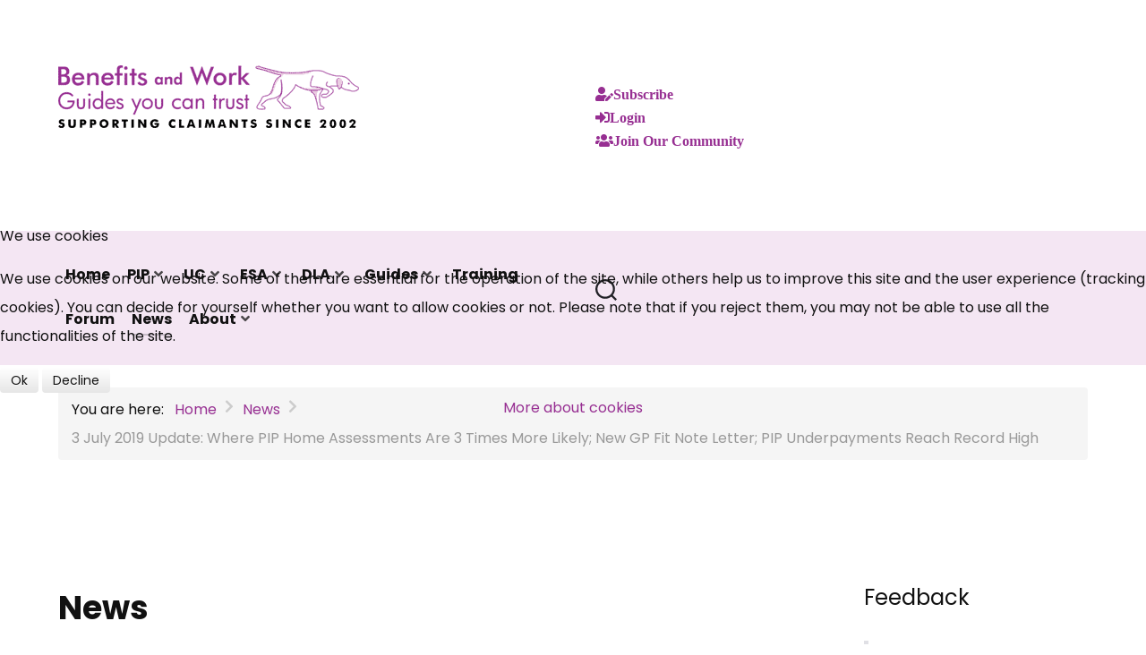

--- FILE ---
content_type: text/html; charset=utf-8
request_url: https://benefitsandwork.co.uk/news/3-july-2019-update
body_size: 23155
content:
<!DOCTYPE html> <html lang="en-GB" dir="ltr">           <head> <script>  (function(){ function blockCookies(disableCookies, disableLocal, disableSession){ if(disableCookies == 1){ if(!document.__defineGetter__){ Object.defineProperty(document, 'cookie',{ get: function(){ return ''; }, set: function(){ return true;} }); }else{ var oldSetter = document.__lookupSetter__('cookie'); if(oldSetter) { Object.defineProperty(document, 'cookie', { get: function(){ return ''; }, set: function(v){ if(v.match(/reDimCookieHint\=/) || v.match(/2cc857946c0a53f6587d59e4666ae22e\=/)) { oldSetter.call(document, v); } return true; } }); } } var cookies = document.cookie.split(';'); for (var i = 0; i < cookies.length; i++) { var cookie = cookies[i]; var pos = cookie.indexOf('='); var name = ''; if(pos > -1){ name = cookie.substr(0, pos); }else{ name = cookie; } if(name.match(/reDimCookieHint/)) { document.cookie = name + '=; expires=Thu, 01 Jan 1970 00:00:00 GMT'; } } } if(disableLocal == 1){ window.localStorage.clear(); window.localStorage.__proto__ = Object.create(window.Storage.prototype); window.localStorage.__proto__.setItem = function(){ return undefined; }; } if(disableSession == 1){ window.sessionStorage.clear(); window.sessionStorage.__proto__ = Object.create(window.Storage.prototype); window.sessionStorage.__proto__.setItem = function(){ return undefined; }; } } blockCookies(1,1,1); }()); </script>                    <meta name="viewport" content="width=device-width, initial-scale=1.0">         <meta http-equiv="X-UA-Compatible" content="IE=edge" />                           <link rel="icon" type="image/x-icon" href="/images/logo/favicon.svg" />                          <link rel="apple-touch-icon" sizes="180x180" href="/images/logo/favicon.png">         <link rel="icon" sizes="192x192" href="/images/logo/favicon.png">                       <meta charset="utf-8" /> 	<base href="https://benefitsandwork.co.uk/news/3-july-2019-update" /> 	<meta name="keywords" content="universal credit, UC, personal independence payment, PIP, claiming disability living allowance, disability, mental health, DLA, claim DLA, employment and support allowance, ESA, work capability assessment, appeals, appealing, training, attendance allowance, AA, department for work and pensions, DWP" /> 	<meta name="author" content="Super User" /> 	<meta name="description" content="Get the benefits you're entitled to: help with personal independence payment (PIP), universal credit (UC), employment and support allowance (ESA),disability living allowance (DLA). Claims, assessments, reviews, appeals." /> 	<meta name="generator" content="Joomla! - Open Source Content Management" /> 	<title>3 July 2019 Update:  Where PIP Home Assessments Are 3 Times More Likely; New GP Fit Note Letter; PIP Underpayments Reach Record High</title> 	<link href="https://benefitsandwork.co.uk/news/3-july-2019-update" rel="canonical" /> 	<link href="https://benefitsandwork.co.uk/plugins/content/addtoany/addtoany.css" rel="stylesheet" /> 	<link href="/media/com_rstbox/css/engagebox.css?5ce3cabf9c578acf4d42d04b4e3c69b4" rel="stylesheet" /> 	<link href="/media/plg_system_jcemediabox/css/jcemediabox.min.css?7d30aa8b30a57b85d658fcd54426884a" rel="stylesheet" /> 	<link href="/modules/mod_jlexcomment/assets/style.css" rel="stylesheet" /> 	<link href="/components/com_jlexcomment/assets/jcm/style.css?v=3.4.7" rel="stylesheet" /> 	<link href="/components/com_jlexcomment/assets/css/tribute.css" rel="stylesheet" /> 	<link href="/components/com_jlexcomment/assets/lightgallery/css/f.css" rel="stylesheet" /> 	<link href="/components/com_jlexcomment/themes/flat/style.css" rel="stylesheet" /> 	<link href="/media/gantry5/engines/nucleus/css-compiled/nucleus.css" rel="stylesheet" /> 	<link href="/templates/g5_helium/custom/css-compiled/helium_9.css" rel="stylesheet" /> 	<link href="/media/gantry5/assets/css/bootstrap-gantry.css" rel="stylesheet" /> 	<link href="/media/gantry5/engines/nucleus/css-compiled/joomla.css" rel="stylesheet" /> 	<link href="/media/jui/css/icomoon.css" rel="stylesheet" /> 	<link href="/media/gantry5/assets/css/font-awesome6-all.min.css" rel="stylesheet" /> 	<link href="/templates/g5_helium/custom/css-compiled/helium-joomla_9.css" rel="stylesheet" /> 	<link href="/templates/g5_helium/custom/css-compiled/custom_9.css" rel="stylesheet" /> 	<style> #scrollToTop {  	cursor: pointer;  	font-size: 0.9em;  	position: fixed;  	text-align: center;  	z-index: 9999;  	-webkit-transition: background-color 0.2s ease-in-out;  	-moz-transition: background-color 0.2s ease-in-out;  	-ms-transition: background-color 0.2s ease-in-out;  	-o-transition: background-color 0.2s ease-in-out;  	transition: background-color 0.2s ease-in-out;    	background: #972f92;  	color: #ffffff;  	border-radius: 0px;  	padding-left: 10px;  	padding-right: 10px;  	padding-top: 10px;  	padding-bottom: 10px;  	right: 10px; bottom: 85px;  }    #scrollToTop:hover {  	background: #530f50;  	color: #ffffff;  }    #scrollToTop > img {  	display: block;  	margin: 0 auto;  } .eb-7 .eb-dialog{--eb-max-width:320px;--eb-height:auto;--eb-padding:15px;--eb-background-color:rgba(244, 230, 243, 1);--eb-text-color:rgba(17, 17, 17, 1);--eb-dialog-shadow:var(--eb-shadow-none);text-align:center;--eb-border-style:solid;--eb-border-color:rgba(151, 47, 146, 1);--eb-border-width:2px;--eb-overlay-enabled:1;--eb-overlay-clickable:1;--eb-bg-image-enabled:0;--eb-background-image:none;}.eb-7.eb-inst{--eb-margin:10px;justify-content:center;align-items:center;}.eb-7 .eb-close{--eb-close-button-inside:block;--eb-close-button-outside:none;--eb-close-button-icon:block;--eb-close-button-image:none;--eb-close-button-font-size:30px;--eb-close-button-color:rgba(255, 255, 255, 1);--eb-close-button-hover-color:rgba(255, 255, 255, 1);}.eb-7 .eb-dialog .eb-container{justify-content:center;min-height:100%;display:flex;flex-direction:column;}.eb-7 .eb-backdrop{--eb-overlay-background-color:rgba(0, 0, 0, 0.5);}@media screen and (max-width: 1024px){.eb-7 .eb-dialog{--eb-height:auto;--eb-bg-image-enabled:inherit;--eb-background-image:none;}}@media screen and (max-width: 575px){.eb-7 .eb-dialog{--eb-height:auto;--eb-bg-image-enabled:inherit;--eb-background-image:none;}} .eb-7 {                 --animation_duration: 300ms;              }          .eb-inst .eb-close {  padding: 0 !important;  }    .eb-inst .eb-close span {  line-height: unset !important;  }    .eb-inst .eb-header {  opacity: 1 !important;  }    .eb-inst .eb-container .eb-header {  font-weight: bold !important;  } #jlexcomment:not(.jcm-xsmall) jcm-level-1 .jcm-list-reply {margin-left: -45px;}          #g-navigation {             /* Needed for Safari (Mac) */             width: 100%;         }          #g-navigation.g-fixed-active {             position: fixed;             width: 100%;             top: 0;             z-index: 1003;             left: 0;             -webkit-transition: all 0.5s;             -moz-transition: all 0.5s;             -ms-transition: all 0.5s;             -o-transition: all 0.5s;             transition: all 0.5s;         }          .animated {           -webkit-transition: transform 200ms linear;           -moz-transition: transform 200ms linear;           -ms-transition: transform 200ms linear;           -o-transition: transform 200ms linear;           transition: transform 200ms linear;         }          .slideDown {           -webkit-transform: translateY(0%);           -moz-transform: translateY(0%);           -ms-transform: translateY(0%);           -o-transform: translateY(0%);           transform: translateY(0%);         }          .slideUp {           -webkit-transform: translateY(-100%);           -moz-transform: translateY(-100%);           -ms-transform: translateY(-100%);           -o-transform: translateY(-100%);           transform: translateY(-100%);         }          .animated {           -webkit-animation-duration: 0.5s;           -moz-animation-duration: 0.5s;           -ms-animation-duration: 0.5s;           -o-animation-duration: 0.5s;           animation-duration: 0.5s;           -webkit-animation-fill-mode: both;           -moz-animation-fill-mode: both;           -ms-animation-fill-mode: both;           -o-animation-fill-mode: both;           animation-fill-mode: both;         }          @-webkit-keyframes slideDownHR {             0% {                 -webkit-transform: translateY(-100%);             }              100% {                 -webkit-transform: translateY(0);             }         }          @-moz-keyframes slideDownHR {             0% {                 -moz-transform: translateY(-100%);             }              100% {                 -moz-transform: translateY(0);             }         }          @-o-keyframes slideDownHR {             0% {                 -o-transform: translateY(-100%);             }              100% {                 -o-transform: translateY(0);             }         }          @keyframes slideDownHR {             0% {                 transform: translateY(-100%);             }              100% {                 transform: translateY(0);             }         }          .animated.slideDown {             -webkit-animation-name: slideDownHR;             -moz-animation-name: slideDownHR;             -o-animation-name: slideDownHR;             animation-name: slideDownHR;         }          @-webkit-keyframes slideUpHR {             0% {                 -webkit-transform: translateY(0);             }              100% {                 -webkit-transform: translateY(-100%);             }         }          @-moz-keyframes slideUpHR {             0% {                 -moz-transform: translateY(0);             }              100% {                 -moz-transform: translateY(-100%);             }         }          @-o-keyframes slideUpHR {             0% {                 -o-transform: translateY(0);             }              100% {                 -o-transform: translateY(-100%);             }         }          @keyframes slideUpHR {             0% {                 transform: translateY(0);             }              100% {                 transform: translateY(-100%);             }         }          .animated.slideUp {             -webkit-animation-name: slideUpHR;             -moz-animation-name: slideUpHR;             -o-animation-name: slideUpHR;             animation-name: slideUpHR;         }          @-webkit-keyframes swingInX {             0% {                 -webkit-transform: perspective(400px) rotateX(-90deg);             }                          100% {                 -webkit-transform: perspective(400px) rotateX(0deg);             }         }          @-moz-keyframes swingInX {             0% {                 -moz-transform: perspective(400px) rotateX(-90deg);             }              100% {                 -moz-transform: perspective(400px) rotateX(0deg);             }         }          @-o-keyframes swingInX {             0% {                 -o-transform: perspective(400px) rotateX(-90deg);             }                          100% {                 -o-transform: perspective(400px) rotateX(0deg);             }         }          @keyframes swingInX {             0% {                 transform: perspective(400px) rotateX(-90deg);             }                          100% {                 transform: perspective(400px) rotateX(0deg);             }         }          .animated.swingInX {             -webkit-transform-origin: top;             -moz-transform-origin: top;             -ie-transform-origin: top;             -o-transform-origin: top;             transform-origin: top;                        -webkit-backface-visibility: visible !important;             -webkit-animation-name: swingInX;             -moz-backface-visibility: visible !important;             -moz-animation-name: swingInX;             -o-backface-visibility: visible !important;             -o-animation-name: swingInX;             backface-visibility: visible !important;             animation-name: swingInX;         }          @-webkit-keyframes swingOutX {             0% {                 -webkit-transform: perspective(400px) rotateX(0deg);             }           100% {                 -webkit-transform: perspective(400px) rotateX(-90deg);             }         }          @-moz-keyframes swingOutX {             0% {                 -moz-transform: perspective(400px) rotateX(0deg);             }           100% {                 -moz-transform: perspective(400px) rotateX(-90deg);             }         }          @-o-keyframes swingOutX {             0% {                 -o-transform: perspective(400px) rotateX(0deg);             }           100% {                 -o-transform: perspective(400px) rotateX(-90deg);             }         }          @keyframes swingOutX {             0% {                 transform: perspective(400px) rotateX(0deg);             }           100% {                 transform: perspective(400px) rotateX(-90deg);             }         }          .animated.swingOutX {             -webkit-transform-origin: top;             -webkit-animation-name: swingOutX;             -webkit-backface-visibility: visible !important;             -moz-animation-name: swingOutX;             -moz-backface-visibility: visible !important;             -o-animation-name: swingOutX;             -o-backface-visibility: visible !important;             animation-name: swingOutX;             backface-visibility: visible !important;         }          @-webkit-keyframes flipInX {             0% {                 -webkit-transform: perspective(400px) rotateX(90deg);                 opacity: 0;             }                          100% {                 -webkit-transform: perspective(400px) rotateX(0deg);                 opacity: 1;             }         }          @-moz-keyframes flipInX {             0% {                 -moz-transform: perspective(400px) rotateX(90deg);                 opacity: 0;             }              100% {                 -moz-transform: perspective(400px) rotateX(0deg);                 opacity: 1;             }         }          @-o-keyframes flipInX {             0% {                 -o-transform: perspective(400px) rotateX(90deg);                 opacity: 0;             }                          100% {                 -o-transform: perspective(400px) rotateX(0deg);                 opacity: 1;             }         }          @keyframes flipInX {             0% {                 transform: perspective(400px) rotateX(90deg);                 opacity: 0;             }                          100% {                 transform: perspective(400px) rotateX(0deg);                 opacity: 1;             }         }          .animated.flipInX {             -webkit-backface-visibility: visible !important;             -webkit-animation-name: flipInX;             -moz-backface-visibility: visible !important;             -moz-animation-name: flipInX;             -o-backface-visibility: visible !important;             -o-animation-name: flipInX;             backface-visibility: visible !important;             animation-name: flipInX;         }          @-webkit-keyframes flipOutX {             0% {                 -webkit-transform: perspective(400px) rotateX(0deg);                 opacity: 1;             }           100% {                 -webkit-transform: perspective(400px) rotateX(90deg);                 opacity: 0;             }         }          @-moz-keyframes flipOutX {             0% {                 -moz-transform: perspective(400px) rotateX(0deg);                 opacity: 1;             }           100% {                 -moz-transform: perspective(400px) rotateX(90deg);                 opacity: 0;             }         }          @-o-keyframes flipOutX {             0% {                 -o-transform: perspective(400px) rotateX(0deg);                 opacity: 1;             }           100% {                 -o-transform: perspective(400px) rotateX(90deg);                 opacity: 0;             }         }          @keyframes flipOutX {             0% {                 transform: perspective(400px) rotateX(0deg);                 opacity: 1;             }           100% {                 transform: perspective(400px) rotateX(90deg);                 opacity: 0;             }         }          .animated.flipOutX {             -webkit-animation-name: flipOutX;             -webkit-backface-visibility: visible !important;             -moz-animation-name: flipOutX;             -moz-backface-visibility: visible !important;             -o-animation-name: flipOutX;             -o-backface-visibility: visible !important;             animation-name: flipOutX;             backface-visibility: visible !important;         }          @-webkit-keyframes bounceInDown {             0% {                 opacity: 0;                 -webkit-transform: translateY(-200px);             }              60% {                 opacity: 1;                 -webkit-transform: translateY(30px);             }              80% {                 -webkit-transform: translateY(-10px);             }              100% {                 -webkit-transform: translateY(0);             }         }          @-moz-keyframes bounceInDown {             0% {                 opacity: 0;                 -moz-transform: translateY(-200px);             }              60% {                 opacity: 1;                 -moz-transform: translateY(30px);             }              80% {                 -moz-transform: translateY(-10px);             }              100% {                 -moz-transform: translateY(0);             }         }          @-o-keyframes bounceInDown {             0% {                 opacity: 0;                 -o-transform: translateY(-200px);             }              60% {                 opacity: 1;                 -o-transform: translateY(30px);             }              80% {                 -o-transform: translateY(-10px);             }              100% {                 -o-transform: translateY(0);             }         }          @keyframes bounceInDown {             0% {                 opacity: 0;                 transform: translateY(-200px);             }              60% {                 opacity: 1;                 transform: translateY(30px);             }              80% {                 transform: translateY(-10px);             }              100% {                 transform: translateY(0);             }         }          .animated.bounceInDown {             -webkit-animation-name: bounceInDown;             -moz-animation-name: bounceInDown;             -o-animation-name: bounceInDown;             animation-name: bounceInDown;         }          @-webkit-keyframes bounceOutUp {             0% {                 -webkit-transform: translateY(0);             }              30% {                 opacity: 1;                 -webkit-transform: translateY(20px);             }              100% {                 opacity: 0;                 -webkit-transform: translateY(-200px);             }         }          @-moz-keyframes bounceOutUp {             0% {                 -moz-transform: translateY(0);             }              30% {                 opacity: 1;                 -moz-transform: translateY(20px);             }              100% {                 opacity: 0;                 -moz-transform: translateY(-200px);             }         }          @-o-keyframes bounceOutUp {             0% {                 -o-transform: translateY(0);             }              30% {                 opacity: 1;                 -o-transform: translateY(20px);             }              100% {                 opacity: 0;                 -o-transform: translateY(-200px);             }         }          @keyframes bounceOutUp {             0% {                 transform: translateY(0);             }              30% {                 opacity: 1;                 transform: translateY(20px);             }              100% {                 opacity: 0;                 transform: translateY(-200px);             }         }          .animated.bounceOutUp {             -webkit-animation-name: bounceOutUp;             -moz-animation-name: bounceOutUp;             -o-animation-name: bounceOutUp;             animation-name: bounceOutUp;         }          #redim-cookiehint-modal {position: fixed; top: 0; bottom: 0; left: 0; right: 0; z-index: 99998; display: flex; justify-content : center; align-items : center;} 	</style> 	<script class="joomla-script-options new">{"csrf.token":"1ed6ec3d29f580ffdd8ba67e7fc689e6","system.paths":{"root":"","base":""},"system.keepalive":{"interval":3600000,"uri":"\/component\/ajax\/?format=json"}}</script> 	<script src="https://ajax.googleapis.com/ajax/libs/jquery/3.6.0/jquery.min.js"></script> 	<script src="/media/jui/js/jquery-migrate.min.js"></script> 	<script src="/media/plg_system_sl_scrolltotop/js/scrolltotop_jq.js"></script> 	<script src="https://static.addtoany.com/menu/page.js" defer></script> 	<script src="/media/system/js/caption.js?5ce3cabf9c578acf4d42d04b4e3c69b4"></script> 	<script src="/media/system/js/core.js?5ce3cabf9c578acf4d42d04b4e3c69b4"></script> 	<script src="/media/com_rstbox/js/vendor/velocity.min.js?5ce3cabf9c578acf4d42d04b4e3c69b4"></script> 	<script src="/media/com_rstbox/js/vendor/velocity.ui.min.js?5ce3cabf9c578acf4d42d04b4e3c69b4"></script> 	<script src="/media/com_rstbox/js/engagebox.js?5ce3cabf9c578acf4d42d04b4e3c69b4"></script> 	<script src="/media/com_rstbox/js/gatracker.js?5ce3cabf9c578acf4d42d04b4e3c69b4"></script> 	<script src="/media/plg_system_jcemediabox/js/jcemediabox.min.js?7d30aa8b30a57b85d658fcd54426884a"></script> 	<script src="/modules/mod_jlexcomment/assets/script.js"></script> 	<!--[if lt IE 9]><script src="/media/system/js/polyfill.event.js?5ce3cabf9c578acf4d42d04b4e3c69b4"></script><![endif]--> 	<script src="/media/system/js/keepalive.js?5ce3cabf9c578acf4d42d04b4e3c69b4"></script> 	<script src="/components/com_jlexcomment/assets/tribute.min.js"></script> 	<script src="/components/com_jlexcomment/assets/lightgallery/js/f.js"></script> 	<script src="/components/com_jlexcomment/assets/script.js?v=3.4.8"></script> 	<script src="/media/jui/js/bootstrap.min.js?5ce3cabf9c578acf4d42d04b4e3c69b4"></script> 	<script src="https://www.googletagmanager.com/gtag/js?id=UA-99653270-1" async></script> 	<script>
jQuery.noConflict(); jQuery(document).ready(function() {
	jQuery(document.body).SLScrollToTop({
		'image':		'/images/icons/up-double.svg',
		'text':			'',
		'title':		'Go to top',
		'className':	'scrollToTop',
		'duration':		500
	});
});jQuery(window).on('load',  function() {
				new JCaption('img.caption');
			});jQuery(document).ready(function(){WfMediabox.init({"base":"\/","theme":"standard","width":"","height":"","lightbox":0,"shadowbox":0,"icons":1,"overlay":1,"overlay_opacity":0,"overlay_color":"","transition_speed":500,"close":2,"labels":{"close":"Close","next":"Next","previous":"Previous","cancel":"Cancel","numbers":"{{numbers}}","numbers_count":"{{current}} of {{total}}","download":"Download"},"swipe":true,"expand_on_click":true});});      window.dataLayer = window.dataLayer || [];
      function gtag(){dataLayer.push(arguments);}
      gtag('js', new Date());

      gtag('config', 'UA-99653270-1');

              gtag('set', { 'anonymize_ip': true });
          (function() {  if (typeof gtag !== 'undefined') {       gtag('consent', 'denied', {         'ad_storage': 'denied',         'ad_user_data': 'denied',         'ad_personalization': 'denied',         'functionality_storage': 'denied',         'personalization_storage': 'denied',         'security_storage': 'denied',         'analytics_storage': 'denied'       });     } })();
	</script> 	<meta property="og:title" content="3 July 2019 Update:  Where PIP Home Assessments Are 3 Times More Likely; New GP Fit Note Letter; PIP Underpayments Reach Record High" /> 	<meta property="og:type" content="article" /> 	<meta property="og:url" content="https://benefitsandwork.co.uk/news/3-july-2019-update" /> 	<meta property="og:site_name" content="Benefits and Work" /> 	<meta property="og:description" content="Get the benefits you're entitled to: help with personal independence payment (PIP), universal credit (UC), employment and support allowance (ESA),disability living allowance (DLA). Claims, assessments, reviews, appeals." /> 	<meta property="og:type" content="website" />                           <!-- Global site tag (gtag.js) - Google Analytics --> <script async src="https://www.googletagmanager.com/gtag/js?id=G-BGQ35BHE8Y"></script> <script>
  window.dataLayer = window.dataLayer || [];
  function gtag(){dataLayer.push(arguments);}
  gtag('js', new Date());
  gtag('config', 'G-BGQ35BHE8Y');
</script>              
<style>input[name='my_address'] {display: none !important;}</style>
</head>      <body class="site com_content view-article no-layout no-task dir-ltr  c-news itemid-433 outline-9 g-offcanvas-right g-default g-style-preset5" id="baw">                                        <div id="g-offcanvas"  data-g-offcanvas-swipe="0" data-g-offcanvas-css3="1">                         <div class="g-grid">                                  <div class="g-block size-100 c-offcanvas-top">              <div class="g-content">                                     <div class="moduletable"> 						<div id="module-logo-116-particle" class="g-particle"><a href="/" target="_self" title="Benefits and Work" aria-label="Benefits and Work" rel="home" class="c-logo">                         <img src="/images/logo/logo-white.png" style="max-height: 45px" alt="Benefits and Work" />             </a></div>		</div>                      </div>         </div>             </div>                     <div class="g-grid">                                  <div class="g-block size-100">              <div id="mobile-menu-3325-particle" class="g-content g-particle">            <div id="g-mobilemenu-container" data-g-menu-breakpoint="55rem"></div>             </div>         </div>             </div>     </div>         <div id="g-page-surround">             <div class="g-offcanvas-hide g-offcanvas-toggle" role="navigation" data-offcanvas-toggle aria-controls="g-offcanvas" aria-expanded="false"><em class="fa fa-fw fa-bars"></em></div>                                                                                                   <section id="g-above">                 <div class="g-container">                                <div class="g-grid">                                  <div class="g-block size-100">              <div class="g-system-messages">                                             <div id="system-message-container">     </div>                   </div>         </div>             </div>                             <div class="g-grid">                                  <div class="g-block size-50 c-logo">              <div id="logo-2365-particle" class="g-content g-particle">            <a href="/" target="_self" title="Benefits and Work" aria-label="Benefits and Work" rel="home" class="c-logo">                         <img src="/images/logo/logo.png" style="max-height: 70px" alt="Benefits and Work" />             </a>             </div>         </div>                               <div class="g-block size-50 c-above">              <div class="g-content">                                     <div class="platform-content"><div class="moduletable"> 						<ul class="nav menu_shortcuts_above mod-list"> <li class="item-468"><a href="/subscribe" class="fas fa-user-edit">Subscribe</a></li><li class="item-467"><a href="/login" class="fas fa-sign-in-alt">Login</a></li><li class="item-469"><a href="/how-to-subscribe" class="button-responsive fas fa-users">Join Our Community</a></li></ul> 		</div></div>                      </div>         </div>             </div>             </div>              </section>                                                                      <section id="g-navigation">                 <div class="g-container">                                <div class="g-grid">                                  <div class="g-block size-50 c-mainmenu">              <div id="menu-5684-particle" class="g-content g-particle">            <nav class="g-main-nav" data-g-hover-expand="true">         <ul class="g-toplevel">                                                                                                                                                                                       <li class="g-menu-item g-menu-item-type-component g-menu-item-101 g-standard">                             <a class="g-menu-item-container" href="/">                                                                 <span class="g-menu-item-content">                                     <span class="g-menu-item-title">Home</span>                                  </span>                                                 </a>                                 </li>                                                                                                                                                                            <li class="g-menu-item g-menu-item-type-component g-menu-item-426 g-parent g-fullwidth g-menu-item-link-parent" style="position: relative;">                             <a class="g-menu-item-container" href="/personal-independence-payment-pip">                                                                 <span class="g-menu-item-content">                                     <span class="g-menu-item-title">PIP</span>                                  </span>                     <span class="g-menu-parent-indicator" data-g-menuparent=""></span>                            </a>                                                                             <ul class="g-dropdown g-inactive g-fade g-dropdown-right" style="width:520px;" data-g-item-width="520px">             <li class="g-dropdown-column">                         <div class="g-grid">                         <div class="g-block size-50">             <ul class="g-sublevel">                 <li class="g-level-1 g-go-back">                     <a class="g-menu-item-container" href="#" data-g-menuparent=""><span>Back</span></a>                 </li>                                                                                                                                                                                           <li class="g-menu-item g-menu-item-type-component g-menu-item-1717 g-parent g-menu-item-link-parent" style="position: relative;">                             <a class="g-menu-item-container" href="/personal-independence-payment-pip/pip-uc-changes">                                                                 <span class="g-menu-item-content">                                     <span class="g-menu-item-title">PIP/UC changes</span>                                  </span>                     <span class="g-menu-parent-indicator" data-g-menuparent=""></span>                            </a>                                                                             <ul class="g-dropdown g-inactive g-fade g-dropdown-right">             <li class="g-dropdown-column">                         <div class="g-grid">                         <div class="g-block size-100">             <ul class="g-sublevel">                 <li class="g-level-2 g-go-back">                     <a class="g-menu-item-container" href="#" data-g-menuparent=""><span>Back</span></a>                 </li>                                                                                                                                                                                           <li class="g-menu-item g-menu-item-type-component g-menu-item-1723">                             <a class="g-menu-item-container" href="/personal-independence-payment-pip/pip-uc-changes/what-you-can-do">                                                                 <span class="g-menu-item-content">                                     <span class="g-menu-item-title">What you can do</span>                                  </span>                                                 </a>                                 </li>                       </ul>         </div>             </div>              </li>         </ul>             </li>                                                                                                                                                                            <li class="g-menu-item g-menu-item-type-component g-menu-item-436">                             <a class="g-menu-item-container" href="/personal-independence-payment-pip/pip-self-test">                                                                 <span class="g-menu-item-content">                                     <span class="g-menu-item-title">Take the PIP test</span>                                  </span>                                                 </a>                                 </li>                                                                                                                                                                            <li class="g-menu-item g-menu-item-type-component g-menu-item-440">                             <a class="g-menu-item-container" href="/personal-independence-payment-pip/pip-points-system">                                                                 <span class="g-menu-item-content">                                     <span class="g-menu-item-title">PIP points system</span>                                  </span>                                                 </a>                                 </li>                                                                                                                                                                            <li class="g-menu-item g-menu-item-type-component g-menu-item-437">                             <a class="g-menu-item-container" href="/personal-independence-payment-pip/pip-claims">                                                                 <span class="g-menu-item-content">                                     <span class="g-menu-item-title">PIP claims</span>                                  </span>                                                 </a>                                 </li>                                                                                                                                                                            <li class="g-menu-item g-menu-item-type-component g-menu-item-438">                             <a class="g-menu-item-container" href="/personal-independence-payment-pip/pip-medical-assessments">                                                                 <span class="g-menu-item-content">                                     <span class="g-menu-item-title">PIP medical assessments</span>                                  </span>                                                 </a>                                 </li>                                                                                                                                                                            <li class="g-menu-item g-menu-item-type-component g-menu-item-439" style="position: relative;">                             <a class="g-menu-item-container" href="/personal-independence-payment-pip/pip-appeals">                                                                 <span class="g-menu-item-content">                                     <span class="g-menu-item-title">PIP appeals</span>                                  </span>                                                 </a>                                 </li>                                                                                                                                                                            <li class="g-menu-item g-menu-item-type-component g-menu-item-1477 g-parent g-menu-item-link-parent">                             <a class="g-menu-item-container" href="/personal-independence-payment-pip/pip-reviews">                                                                 <span class="g-menu-item-content">                                     <span class="g-menu-item-title">PIP reviews</span>                                  </span>                     <span class="g-menu-parent-indicator" data-g-menuparent=""></span>                            </a>                                                         <ul class="g-dropdown g-inactive g-fade">             <li class="g-dropdown-column">                         <div class="g-grid">                         <div class="g-block size-100">             <ul class="g-sublevel">                 <li class="g-level-2 g-go-back">                     <a class="g-menu-item-container" href="#" data-g-menuparent=""><span>Back</span></a>                 </li>                                                                                                                                                                                           <li class="g-menu-item g-menu-item-type-component g-menu-item-1478">                             <a class="g-menu-item-container" href="/personal-independence-payment-pip/pip-reviews/pip-review-results">                                                                 <span class="g-menu-item-content">                                     <span class="g-menu-item-title">PIP review results</span>                                  </span>                                                 </a>                                 </li>                       </ul>         </div>             </div>              </li>         </ul>             </li>                       </ul>         </div>                 <div class="g-block size-50">             <ul class="g-sublevel">                 <li class="g-level-1 g-go-back">                     <a class="g-menu-item-container" href="#" data-g-menuparent=""><span>Back</span></a>                 </li>                                                                                                                                                                                           <li class="g-menu-item g-menu-item-type-component g-menu-item-1713">                             <a class="g-menu-item-container" href="/personal-independence-payment-pip/pip-pay-rates">                                                                 <span class="g-menu-item-content">                                     <span class="g-menu-item-title">PIP pay rates</span>                                  </span>                                                 </a>                                 </li>                                                                                                                                                                            <li class="g-menu-item g-menu-item-type-alias g-menu-item-812">                             <a class="g-menu-item-container" href="/pip-payment-calculator-form">                                                                 <span class="g-menu-item-content">                                     <span class="g-menu-item-title">PIP payment calculator</span>                                  </span>                                                 </a>                                 </li>                                                                                                                                                                            <li class="g-menu-item g-menu-item-type-component g-menu-item-1162">                             <a class="g-menu-item-container" href="/personal-independence-payment-pip/success-rates">                                                                 <span class="g-menu-item-content">                                     <span class="g-menu-item-title">PIP success rates</span>                                  </span>                                                 </a>                                 </li>                                                                                                                                                                            <li class="g-menu-item g-menu-item-type-component g-menu-item-1714 g-parent g-menu-item-link-parent" style="position: relative;">                             <a class="g-menu-item-container" href="/personal-independence-payment-pip/pip-awards-by-condition">                                                                 <span class="g-menu-item-content">                                     <span class="g-menu-item-title">PIP awards by condition</span>                                  </span>                     <span class="g-menu-parent-indicator" data-g-menuparent=""></span>                            </a>                                                                             <ul class="g-dropdown g-inactive g-fade g-dropdown-right">             <li class="g-dropdown-column">                         <div class="g-grid">                         <div class="g-block size-100">             <ul class="g-sublevel">                 <li class="g-level-2 g-go-back">                     <a class="g-menu-item-container" href="#" data-g-menuparent=""><span>Back</span></a>                 </li>                                                                                                                                                                                           <li class="g-menu-item g-menu-item-type-component g-menu-item-1715">                             <a class="g-menu-item-container" href="/personal-independence-payment-pip/pip-awards-by-condition/all-pip-awards-by-condition">                                                                 <span class="g-menu-item-content">                                     <span class="g-menu-item-title">All PIP awards by condition</span>                                  </span>                                                 </a>                                 </li>                       </ul>         </div>             </div>              </li>         </ul>             </li>                                                                                                                                                                            <li class="g-menu-item g-menu-item-type-component g-menu-item-1344">                             <a class="g-menu-item-container" href="/personal-independence-payment-pip/pip-health-conditions">                                                                 <span class="g-menu-item-content">                                     <span class="g-menu-item-title">PIP health condition guides</span>                                  </span>                                                 </a>                                 </li>                                                                                                                                                                            <li class="g-menu-item g-menu-item-type-component g-menu-item-836">                             <a class="g-menu-item-container" href="/personal-independence-payment-pip/0800-121-4433-pip-enquiry-line">                                                                 <span class="g-menu-item-content">                                     <span class="g-menu-item-title">PIP Enquiry Line 0800 121 4433</span>                                  </span>                                                 </a>                                 </li>                                                                                                                                                                            <li class="g-menu-item g-menu-item-type-component g-menu-item-441">                             <a class="g-menu-item-container" href="/personal-independence-payment-pip/glossary">                                                                 <span class="g-menu-item-content">                                     <span class="g-menu-item-title">PIP glossary</span>                                  </span>                                                 </a>                                 </li>                       </ul>         </div>             </div>              </li>         </ul>             </li>                                                                                                                                                                            <li class="g-menu-item g-menu-item-type-component g-menu-item-512 g-parent g-standard g-menu-item-link-parent">                             <a class="g-menu-item-container" href="/universal-credit-uc">                                                                 <span class="g-menu-item-content">                                     <span class="g-menu-item-title">UC</span>                                  </span>                     <span class="g-menu-parent-indicator" data-g-menuparent=""></span>                            </a>                                                                             <ul class="g-dropdown g-inactive g-fade g-dropdown-right">             <li class="g-dropdown-column">                         <div class="g-grid">                         <div class="g-block size-100">             <ul class="g-sublevel">                 <li class="g-level-1 g-go-back">                     <a class="g-menu-item-container" href="#" data-g-menuparent=""><span>Back</span></a>                 </li>                                                                                                                                                                                           <li class="g-menu-item g-menu-item-type-component g-menu-item-1152">                             <a class="g-menu-item-container" href="/universal-credit-uc/take-the-uc-wca-test">                                                                 <span class="g-menu-item-content">                                     <span class="g-menu-item-title">Take the UC WCA test</span>                                  </span>                                                 </a>                                 </li>                                                                                                                                                                            <li class="g-menu-item g-menu-item-type-component g-menu-item-445">                             <a class="g-menu-item-container" href="/universal-credit-uc/uc-claims">                                                                 <span class="g-menu-item-content">                                     <span class="g-menu-item-title">UC claims</span>                                  </span>                                                 </a>                                 </li>                                                                                                                                                                            <li class="g-menu-item g-menu-item-type-component g-menu-item-446">                             <a class="g-menu-item-container" href="/universal-credit-uc/uc-assessments">                                                                 <span class="g-menu-item-content">                                     <span class="g-menu-item-title">UC assessments</span>                                  </span>                                                 </a>                                 </li>                                                                                                                                                                            <li class="g-menu-item g-menu-item-type-component g-menu-item-447">                             <a class="g-menu-item-container" href="/universal-credit-uc/uc-mandatory-reconsiderations">                                                                 <span class="g-menu-item-content">                                     <span class="g-menu-item-title">UC mandatory reconsiderations</span>                                  </span>                                                 </a>                                 </li>                                                                                                                                                                            <li class="g-menu-item g-menu-item-type-component g-menu-item-448">                             <a class="g-menu-item-container" href="/universal-credit-uc/uc-appeals">                                                                 <span class="g-menu-item-content">                                     <span class="g-menu-item-title">UC appeals</span>                                  </span>                                                 </a>                                 </li>                                                                                                                                                                            <li class="g-menu-item g-menu-item-type-component g-menu-item-449">                             <a class="g-menu-item-container" href="/universal-credit-uc/uc-faq">                                                                 <span class="g-menu-item-content">                                     <span class="g-menu-item-title">UC FAQ</span>                                  </span>                                                 </a>                                 </li>                                                                                                                                                                            <li class="g-menu-item g-menu-item-type-component g-menu-item-1359">                             <a class="g-menu-item-container" href="/universal-credit-uc/wca-changes-news">                                                                 <span class="g-menu-item-content">                                     <span class="g-menu-item-title">WCA changes</span>                                  </span>                                                 </a>                                 </li>                       </ul>         </div>             </div>              </li>         </ul>             </li>                                                                                                                                                                            <li class="g-menu-item g-menu-item-type-component g-menu-item-428 g-parent g-standard g-menu-item-link-parent">                             <a class="g-menu-item-container" href="/employment-and-support-allowance">                                                                 <span class="g-menu-item-content">                                     <span class="g-menu-item-title">ESA</span>                                  </span>                     <span class="g-menu-parent-indicator" data-g-menuparent=""></span>                            </a>                                                                             <ul class="g-dropdown g-inactive g-fade g-dropdown-right">             <li class="g-dropdown-column">                         <div class="g-grid">                         <div class="g-block size-100">             <ul class="g-sublevel">                 <li class="g-level-1 g-go-back">                     <a class="g-menu-item-container" href="#" data-g-menuparent=""><span>Back</span></a>                 </li>                                                                                                                                                                                           <li class="g-menu-item g-menu-item-type-component g-menu-item-450">                             <a class="g-menu-item-container" href="/employment-and-support-allowance/take-the-esa-test">                                                                 <span class="g-menu-item-content">                                     <span class="g-menu-item-title">Take the ESA test</span>                                  </span>                                                 </a>                                 </li>                                                                                                                                                                            <li class="g-menu-item g-menu-item-type-component g-menu-item-451">                             <a class="g-menu-item-container" href="/employment-and-support-allowance/esa-claims">                                                                 <span class="g-menu-item-content">                                     <span class="g-menu-item-title">ESA claims</span>                                  </span>                                                 </a>                                 </li>                                                                                                                                                                            <li class="g-menu-item g-menu-item-type-component g-menu-item-452">                             <a class="g-menu-item-container" href="/employment-and-support-allowance/esa-medicals">                                                                 <span class="g-menu-item-content">                                     <span class="g-menu-item-title">ESA assessments</span>                                  </span>                                                 </a>                                 </li>                                                                                                                                                                            <li class="g-menu-item g-menu-item-type-component g-menu-item-453 g-parent g-menu-item-link-parent">                             <a class="g-menu-item-container" href="/employment-and-support-allowance/esa-appeals">                                                                 <span class="g-menu-item-content">                                     <span class="g-menu-item-title">ESA appeals</span>                                  </span>                     <span class="g-menu-parent-indicator" data-g-menuparent=""></span>                            </a>                                                                             <ul class="g-dropdown g-inactive g-fade g-dropdown-right">             <li class="g-dropdown-column">                         <div class="g-grid">                         <div class="g-block size-100">             <ul class="g-sublevel">                 <li class="g-level-2 g-go-back">                     <a class="g-menu-item-container" href="#" data-g-menuparent=""><span>Back</span></a>                 </li>                                                                                                                                                                                           <li class="g-menu-item g-menu-item-type-component g-menu-item-454">                             <a class="g-menu-item-container" href="/employment-and-support-allowance/esa-appeals/mandatory-reconsiderations">                                                                 <span class="g-menu-item-content">                                     <span class="g-menu-item-title">Mandatory reconsiderations</span>                                  </span>                                                 </a>                                 </li>                                                                                                                                                                            <li class="g-menu-item g-menu-item-type-component g-menu-item-455">                             <a class="g-menu-item-container" href="/employment-and-support-allowance/esa-appeals/gp-letter">                                                                 <span class="g-menu-item-content">                                     <span class="g-menu-item-title">GP letter</span>                                  </span>                                                 </a>                                 </li>                       </ul>         </div>             </div>              </li>         </ul>             </li>                                                                                                                                                                            <li class="g-menu-item g-menu-item-type-component g-menu-item-1476">                             <a class="g-menu-item-container" href="/employment-and-support-allowance/esa-to-uc-migration">                                                                 <span class="g-menu-item-content">                                     <span class="g-menu-item-title">ESA to UC migration</span>                                  </span>                                                 </a>                                 </li>                                                                                                                                                                            <li class="g-menu-item g-menu-item-type-component g-menu-item-514">                             <a class="g-menu-item-container" href="/employment-and-support-allowance/esa-resources">                                                                 <span class="g-menu-item-content">                                     <span class="g-menu-item-title">ESA resources</span>                                  </span>                                                 </a>                                 </li>                                                                                                                                                                            <li class="g-menu-item g-menu-item-type-component g-menu-item-529">                             <a class="g-menu-item-container" href="/employment-and-support-allowance/esa-glossary">                                                                 <span class="g-menu-item-content">                                     <span class="g-menu-item-title">ESA Glossary</span>                                  </span>                                                 </a>                                 </li>                       </ul>         </div>             </div>              </li>         </ul>             </li>                                                                                                                                                                            <li class="g-menu-item g-menu-item-type-component g-menu-item-429 g-parent g-standard g-menu-item-link-parent">                             <a class="g-menu-item-container" href="/disability-living-allowance-dla">                                                                 <span class="g-menu-item-content">                                     <span class="g-menu-item-title">DLA</span>                                  </span>                     <span class="g-menu-parent-indicator" data-g-menuparent=""></span>                            </a>                                                                             <ul class="g-dropdown g-inactive g-fade g-dropdown-right">             <li class="g-dropdown-column">                         <div class="g-grid">                         <div class="g-block size-100">             <ul class="g-sublevel">                 <li class="g-level-1 g-go-back">                     <a class="g-menu-item-container" href="#" data-g-menuparent=""><span>Back</span></a>                 </li>                                                                                                                                                                                           <li class="g-menu-item g-menu-item-type-component g-menu-item-456">                             <a class="g-menu-item-container" href="/disability-living-allowance-dla/dla-claims">                                                                 <span class="g-menu-item-content">                                     <span class="g-menu-item-title">DLA claims</span>                                  </span>                                                 </a>                                 </li>                                                                                                                                                                            <li class="g-menu-item g-menu-item-type-component g-menu-item-457">                             <a class="g-menu-item-container" href="/disability-living-allowance-dla/dla-medicals">                                                                 <span class="g-menu-item-content">                                     <span class="g-menu-item-title">DLA medicals</span>                                  </span>                                                 </a>                                 </li>                                                                                                                                                                            <li class="g-menu-item g-menu-item-type-component g-menu-item-458">                             <a class="g-menu-item-container" href="/disability-living-allowance-dla/dla-appeals">                                                                 <span class="g-menu-item-content">                                     <span class="g-menu-item-title">DLA appeals</span>                                  </span>                                                 </a>                                 </li>                                                                                                                                                                            <li class="g-menu-item g-menu-item-type-component g-menu-item-459">                             <a class="g-menu-item-container" href="/disability-living-allowance-dla/dla-aa-cuts">                                                                 <span class="g-menu-item-content">                                     <span class="g-menu-item-title">Could you claim?</span>                                  </span>                                                 </a>                                 </li>                                                                                                                                                                            <li class="g-menu-item g-menu-item-type-component g-menu-item-530">                             <a class="g-menu-item-container" href="/disability-living-allowance-dla/dla-resources">                                                                 <span class="g-menu-item-content">                                     <span class="g-menu-item-title">DLA resources</span>                                  </span>                                                 </a>                                 </li>                       </ul>         </div>             </div>              </li>         </ul>             </li>                                                                                                                                                                            <li class="g-menu-item g-menu-item-type-component g-menu-item-430 g-parent g-standard g-menu-item-link-parent" style="position: relative;">                             <a class="g-menu-item-container" href="/guides-for-claimants">                                                                 <span class="g-menu-item-content">                                     <span class="g-menu-item-title">Guides</span>                                  </span>                     <span class="g-menu-parent-indicator" data-g-menuparent=""></span>                            </a>                                                                             <ul class="g-dropdown g-inactive g-fade g-dropdown-right" style="width:180px;" data-g-item-width="180px">             <li class="g-dropdown-column">                         <div class="g-grid">                         <div class="g-block size-100">             <ul class="g-sublevel">                 <li class="g-level-1 g-go-back">                     <a class="g-menu-item-container" href="#" data-g-menuparent=""><span>Back</span></a>                 </li>                                                                                                                                                                                           <li class="g-menu-item g-menu-item-type-component g-menu-item-531">                             <a class="g-menu-item-container" href="/guides-for-claimants/pip">                                                                 <span class="g-menu-item-content">                                     <span class="g-menu-item-title">PIP</span>                                  </span>                                                 </a>                                 </li>                                                                                                                                                                            <li class="g-menu-item g-menu-item-type-component g-menu-item-532" style="position: relative;">                             <a class="g-menu-item-container" href="/guides-for-claimants/dla">                                                                 <span class="g-menu-item-content">                                     <span class="g-menu-item-title">AA/DLA</span>                                  </span>                                                 </a>                                 </li>                                                                                                                                                                            <li class="g-menu-item g-menu-item-type-component g-menu-item-534">                             <a class="g-menu-item-container" href="/guides-for-claimants/esa">                                                                 <span class="g-menu-item-content">                                     <span class="g-menu-item-title">ESA/UC</span>                                  </span>                                                 </a>                                 </li>                                                                                                                                                                            <li class="g-menu-item g-menu-item-type-component g-menu-item-535">                             <a class="g-menu-item-container" href="/guides-for-claimants/incapacity">                                                                 <span class="g-menu-item-content">                                     <span class="g-menu-item-title">Incapacity</span>                                  </span>                                                 </a>                                 </li>                                                                                                                                                                            <li class="g-menu-item g-menu-item-type-component g-menu-item-538">                             <a class="g-menu-item-container" href="/guides-for-claimants/forum">                                                                 <span class="g-menu-item-content">                                     <span class="g-menu-item-title">Forum</span>                                  </span>                                                 </a>                                 </li>                                                                                                                                                                            <li class="g-menu-item g-menu-item-type-component g-menu-item-539 g-parent g-menu-item-link-parent">                             <a class="g-menu-item-container" href="/guides-for-claimants/faq">                                                                 <span class="g-menu-item-content">                                     <span class="g-menu-item-title">FAQ</span>                                  </span>                     <span class="g-menu-parent-indicator" data-g-menuparent=""></span>                            </a>                                                                             <ul class="g-dropdown g-inactive g-fade g-dropdown-right">             <li class="g-dropdown-column">                         <div class="g-grid">                         <div class="g-block size-100">             <ul class="g-sublevel">                 <li class="g-level-2 g-go-back">                     <a class="g-menu-item-container" href="#" data-g-menuparent=""><span>Back</span></a>                 </li>                                                                                                                                                                                           <li class="g-menu-item g-menu-item-type-component g-menu-item-545">                             <a class="g-menu-item-container" href="/guides-for-claimants/faq/general">                                                                 <span class="g-menu-item-content">                                     <span class="g-menu-item-title">General</span>                                  </span>                                                 </a>                                 </li>                                                                                                                                                                            <li class="g-menu-item g-menu-item-type-component g-menu-item-540">                             <a class="g-menu-item-container" href="/guides-for-claimants/faq/forum">                                                                 <span class="g-menu-item-content">                                     <span class="g-menu-item-title">Forum</span>                                  </span>                                                 </a>                                 </li>                                                                                                                                                                            <li class="g-menu-item g-menu-item-type-component g-menu-item-544">                             <a class="g-menu-item-container" href="/guides-for-claimants/faq/appeals">                                                                 <span class="g-menu-item-content">                                     <span class="g-menu-item-title">Appeals</span>                                  </span>                                                 </a>                                 </li>                                                                                                                                                                            <li class="g-menu-item g-menu-item-type-component g-menu-item-542">                             <a class="g-menu-item-container" href="/guides-for-claimants/faq/esa">                                                                 <span class="g-menu-item-content">                                     <span class="g-menu-item-title">ESA</span>                                  </span>                                                 </a>                                 </li>                                                                                                                                                                            <li class="g-menu-item g-menu-item-type-component g-menu-item-541">                             <a class="g-menu-item-container" href="/guides-for-claimants/faq/aa">                                                                 <span class="g-menu-item-content">                                     <span class="g-menu-item-title">AA</span>                                  </span>                                                 </a>                                 </li>                                                                                                                                                                            <li class="g-menu-item g-menu-item-type-component g-menu-item-543">                             <a class="g-menu-item-container" href="/guides-for-claimants/faq/ib-transfer">                                                                 <span class="g-menu-item-content">                                     <span class="g-menu-item-title">IB transfer</span>                                  </span>                                                 </a>                                 </li>                       </ul>         </div>             </div>              </li>         </ul>             </li>                       </ul>         </div>             </div>              </li>         </ul>             </li>                                                                                                                                                                            <li class="g-menu-item g-menu-item-type-component g-menu-item-431 g-standard">                             <a class="g-menu-item-container" href="/training">                                                                 <span class="g-menu-item-content">                                     <span class="g-menu-item-title">Training</span>                                  </span>                                                 </a>                                 </li>                                                                                                                                                                            <li class="g-menu-item g-menu-item-type-alias g-menu-item-432 g-standard">                             <a class="g-menu-item-container" href="/kunena">                                                                 <span class="g-menu-item-content">                                     <span class="g-menu-item-title">Forum</span>                                  </span>                                                 </a>                                 </li>                                                                                                                                                                            <li class="g-menu-item g-menu-item-type-component g-menu-item-433 active g-standard">                             <a class="g-menu-item-container" href="/news">                                                                 <span class="g-menu-item-content">                                     <span class="g-menu-item-title">News</span>                                  </span>                                                 </a>                                 </li>                                                                                                                                                                            <li class="g-menu-item g-menu-item-type-alias g-menu-item-434 g-parent g-standard g-menu-item-link-parent">                             <a class="g-menu-item-container" href="/about/who-we-are">                                                                 <span class="g-menu-item-content">                                     <span class="g-menu-item-title">About</span>                                  </span>                     <span class="g-menu-parent-indicator" data-g-menuparent=""></span>                            </a>                                                                             <ul class="g-dropdown g-inactive g-fade g-dropdown-right">             <li class="g-dropdown-column">                         <div class="g-grid">                         <div class="g-block size-100">             <ul class="g-sublevel">                 <li class="g-level-1 g-go-back">                     <a class="g-menu-item-container" href="#" data-g-menuparent=""><span>Back</span></a>                 </li>                                                                                                                                                                                           <li class="g-menu-item g-menu-item-type-component g-menu-item-460">                             <a class="g-menu-item-container" href="/about/who-we-are">                                                                 <span class="g-menu-item-content">                                     <span class="g-menu-item-title">Who we are</span>                                  </span>                                                 </a>                                 </li>                                                                                                                                                                            <li class="g-menu-item g-menu-item-type-alias g-menu-item-491">                             <a class="g-menu-item-container" href="/contact">                                                                 <span class="g-menu-item-content">                                     <span class="g-menu-item-title">Contact</span>                                  </span>                                                 </a>                                 </li>                                                                                                                                                                            <li class="g-menu-item g-menu-item-type-component g-menu-item-435">                             <a class="g-menu-item-container" href="/about/feedback">                                                                 <span class="g-menu-item-content">                                     <span class="g-menu-item-title">Feedback</span>                                  </span>                                                 </a>                                 </li>                                                                                                                                                                            <li class="g-menu-item g-menu-item-type-component g-menu-item-730">                             <a class="g-menu-item-container" href="/about/newsletter">                                                                 <span class="g-menu-item-content">                                     <span class="g-menu-item-title">Newsletter</span>                                  </span>                                                 </a>                                 </li>                                                                                                                                                                            <li class="g-menu-item g-menu-item-type-alias g-menu-item-462">                             <a class="g-menu-item-container" href="/privacy-cookies">                                                                 <span class="g-menu-item-content">                                     <span class="g-menu-item-title">Privacy and Cookies</span>                                  </span>                                                 </a>                                 </li>                                                                                                                                                                            <li class="g-menu-item g-menu-item-type-alias g-menu-item-463">                             <a class="g-menu-item-container" href="/disclaimer">                                                                 <span class="g-menu-item-content">                                     <span class="g-menu-item-title">Disclaimer</span>                                  </span>                                                 </a>                                 </li>                                                                                                                                                                            <li class="g-menu-item g-menu-item-type-alias g-menu-item-464">                             <a class="g-menu-item-container" href="/copyright">                                                                 <span class="g-menu-item-content">                                     <span class="g-menu-item-title">Copyright</span>                                  </span>                                                 </a>                                 </li>                                                                                                                                                                            <li class="g-menu-item g-menu-item-type-component g-menu-item-1635">                             <a class="g-menu-item-container" href="/about/policies">                                                                 <span class="g-menu-item-content">                                     <span class="g-menu-item-title">Policies</span>                                  </span>                                                 </a>                                 </li>                       </ul>         </div>             </div>              </li>         </ul>             </li>                   </ul>     </nav>             </div>         </div>                               <div class="g-block size-50 c-navigation">              <div class="g-content">                                     <div class="platform-content"><div class="moduletable"> 						<ul class="nav menu_shortcuts mod-list"> <li class="item-466"><a href="/search" ><img src="/images/icons/search.svg" alt="Search" /></a></li></ul> 		</div></div>                      </div>         </div>             </div>             </div>              </section>                                                                      <section id="g-breadcrumbs">                 <div class="g-container">                                <div class="g-grid">                                  <div class="g-block size-100">              <div class="g-content">                                     <div class="platform-content"><div class="moduletable"> 						<div aria-label="Breadcrumbs" role="navigation"> 	<ul itemscope itemtype="https://schema.org/BreadcrumbList" class="breadcrumb"> 					<li> 				You are here: &#160; 			</li> 		 						<li itemprop="itemListElement" itemscope itemtype="https://schema.org/ListItem"> 											<a itemprop="item" href="/" class="pathway"><span itemprop="name">Home</span></a> 					 											<span class="divider"> 							<img src="/media/system/images/arrow.png" alt="" />						</span> 										<meta itemprop="position" content="1"> 				</li> 							<li itemprop="itemListElement" itemscope itemtype="https://schema.org/ListItem"> 											<a itemprop="item" href="/news" class="pathway"><span itemprop="name">News</span></a> 					 											<span class="divider"> 							<img src="/media/system/images/arrow.png" alt="" />						</span> 										<meta itemprop="position" content="2"> 				</li> 							<li itemprop="itemListElement" itemscope itemtype="https://schema.org/ListItem" class="active"> 					<span itemprop="name"> 						3 July 2019 Update:  Where PIP Home Assessments Are 3 Times More Likely; New GP Fit Note Letter; PIP Underpayments Reach Record High					</span> 					<meta itemprop="position" content="3"> 				</li> 				</ul> </div> 		</div></div>                      </div>         </div>             </div>             </div>              </section>                                                                                                             <section id="g-container-main" class="g-wrapper">                 <div class="g-container">                    <div class="g-grid">                                  <div class="g-block size-75">              <main id="g-mainbar">                                         <div class="g-grid">                                  <div class="g-block size-100">              <div class="g-content">                                                             <div class="platform-content row-fluid"><div class="span12"><div class="item-page c-news" itemscope itemtype="https://schema.org/Article"> 	<meta itemprop="inLanguage" content="en-GB" /> 		<div class="page-header"> 		<h1> News </h1> 	</div> 	 		 			<div class="page-header"> 		<h2 itemprop="headline"> 			3 July 2019 Update:  Where PIP Home Assessments Are 3 Times More Likely; New GP Fit Note Letter; PIP Underpayments Reach Record High		</h2> 							</div> 					 		 						<dl class="article-info muted">  		 			<dt class="article-info-term"> 									Details							</dt>  			 			 			 			 										<dd class="published"> 				<span class="icon-calendar" aria-hidden="true"></span> 				<time datetime="2019-07-03T00:55:55+01:00" itemprop="datePublished"> 					Published: 03 July 2019				</time> 			</dd>			 		 					 			 						</dl> 	 	 		 								<div itemprop="articleBody"> 		<p style="text-align: center;"><a href="/forum/10-dla-esa-queries-results/128523-pip-award-success">PIP Award success</a><br /> <em>“I have just opened the dreaded brown envelope which arrived today less than 4 weeks after my home face to face assessment! I have been awarded standard daily living and enhanced mobility and so relieved as this is my first claim ever. I have been suffering ever worsening health conditions but have always felt daunted by the form filling and procedure involved. I followed the instructions given in your guide to the letter and I would like to thank you so much for all this invaluable help. Keep up the good work! My advice to anyone out there who felt as I did is to give it a try, never say never!!!”<br /></em><a href="#feedback">Read More Feedback</a></p>  <p><b>USE YOUR 20% OFF ANNUAL MEMBERSHIP COUPON BEFORE MIDNIGHT FRIDAY: <strong>84625</strong></b><span><b><br /></b></span><a href="#link_tab">More About Coupons.</a></p>  <p> </p>  <p>Dear Reader</p>  <p>In this edition we reveal that you are 3 times more likely to get a PIP home assessment in some parts of the country rather than others.</p>  <p>We have the largely good news that yet another version of the DWP letter telling GPs to stop issuing fit notes has been sent out.</p>  <p>There is the shameful revelation that underpayments of PIP are the highest ever recorded for any benefit – and the DWP are blaming claimants, as always.</p>  <p>And the equally disgraceful news that the DWP unlawfully destroyed a report about their failure to keep claimants safe. It’s another criminal act they have got away with.</p>  <p>Finally, in an effort to inspire others, we’re asking you to tell us how a PIP award has changed your life.</p>  <p> </p>  <p><b>PIP HOME ASSESSMENTS<br /></b>For many claimants one of the worst aspects of a PIP claim is having to endure a very long and painful journey to a distant assessment centre.</p>  <p>However, where you live in the country has a huge effect on whether you are likely to have to undertake such a journey or whether you will be visited at home.</p>  <p>Figures released by the DWP show that if you live in Wales or the Midlands, where Capita carry out assessments, you have around a 50% chance of a home visit.</p>  <p>If you live in the North or South of England or in Scotland, where IAS (formerly Atos) have the PIP contract, the chances drop to about 16%.</p>  <p>There is no logical reason why claimants should be treated so differently, it’s solely about how each company thinks it can best profit from PIP assessments.</p>  <p> </p>  <p><b>NEW FIT NOTE LETTER<br /></b>The DWP have created a new standard letter to GPs to inform them that they should stop issuing fit notes to a given claimant, who has been found capable of work.</p>  <p>Having previously removed all mention of reinstating fit notes if a claimant is appealing the decision, the information has been put back.</p>  <p>The change has only come about after protests both from medical bodies and MPs.</p>  <p>And, as always, the DWP have failed to offer any sort of apology to all those who have suffered because their GP was misled about when to issue fit notes.</p>  <p> </p>  <p><b>PIP UNDERPAYMENTS<br /></b>The national audit office has once again qualified its opinion of the DWP’s accounts, as overpayments and underpayments continue to rise.</p>  <p>The highest level of overpayments is for universal credit, with a startling rate of 8.6% - the highest for any benefit since tax credits in 2003-04. Claimants failing to declare income and earnings correctly was the main cause of overpayments, according to the DWP.</p>  <p>The estimated rates of PIP overpayments rose from 3.1% in 2017-18 to 3.5% in 2018-19.</p>  <p>Meanwhile, PIP underpayments rose from 3.7% to 3.8%. This is the highest level ever recorded for any benefit.</p>  <p>As usual, the DWP have blamed claimants, arguing that the main cause of both overpayments and underpayments is claimants failing to report changes in their condition.</p>  <p>They insist that in 85% of cases it is the claimant who is at fault for underpayments.</p>  <p>But with hundreds of millions a year being saved through underpayments, the DWP is unlikely to try to improve the system anytime soon.</p>  <p> </p>  <p><b>UNLAWFUL DESTRUCTION OF REPORT<br /></b>The DWP unlawfully destroyed a report written by disabled people under a Community Partners initiative.</p>  <p>They created the document after becoming alarmed by the DWP’s failure to safeguard claimants in the 18 jobcentres they were working with.</p>  <p>When Disability News Service (DNS) tried to obtain a copy of the report under the Freedom of Information Act , the DWP:</p>  <p>ignored requests for as long as they could;</p>  <p>then denied any reports had ever been written;</p>  <p>then handed over some reports, but not the safeguarding one;</p>  <p>then said the report had existed but had been destroyed after 12 months, in keeping with their data protection policy.</p>  <p>However, the 12 months would have run out at least four months after DNS requested a copy, making the destruction entirely illegal.</p>  <p>It is a criminal offence to deliberately destroy documents that are subject to an FoI request in order to avoid disclosing them.</p>  <p>Sadly, if predictably, the Information Commissioner’s Office decided that, although the DWP had clearly destroyed the document unlawfully, there wasn’t enough evidence for a criminal prosecution.</p>  <p>So, once again the DWP get away with flouting the law, whilst claimants live in fear of being prosecuted for the most innocent of mistakes.</p>  <p> </p>  <p><b>HAS PIP CHANGED YOUR LIFE?<br /></b>Can you help us to inspire people to claim PIP for themselves or, perhaps more importantly, to help other people claim PIP?</p>  <p>Many years ago, we wrote our first guide to claiming DLA.</p>  <p>As part of that process we asked claimants what difference getting DLA had made to their life.</p>  <p>We got answers like these:</p>  <p><em>‘Since getting DLA my confidence has definitely improved’.</em></p>  <p><em>‘DLA pays for me visiting the hairdresser once every six weeks and has made me “rich” enough to be generous, i.e. the odd bunches of flowers for friends’.</em></p>  <p><em>‘Getting DLA makes it easier for me to travel a lot more, because I can go by taxi’.</em></p>  <p><em>‘Before I got DLA I didn’t have enough to live on, so it has made an enormous difference to my life. I now feel more independent too and life has become less of a struggle’.</em></p>  <p>We’re currently working on an online training course for would-be moderators for the site.</p>  <p>It will be a hard slog completing the training and we realised it would help if people doing the training had a vivid picture of the difference they could make to other people’s lives, if they help them with a successful claim or appeal.</p>  <p>So, we’d be really grateful if you could tell us, in a sentence or two, what getting PIP means to you.</p>  <p>You can add a comment below the article on the site or drop an email to the address given there.</p>  <p>Good Luck,</p>  <p>Steve Donnison</p>  <p> </p>  <p><b><span>BOOST YOUR PIP AND ESA CHANCES - 20% OFF ANNUAL MEMBERSHIP – OFFER ENDS MIDNIGHT FRIDAY.</span><br /></b><a name="coupon"></a>Give yourself the best possible chance of getting the right ESA, PIP or DLA decision, whether you’re making a claim, renewing an existing award or asking for a reconsideration or appeal.</p>  <p><a href="/how-to-subscribe">Subscribe now</a> and get instant access to all our guides.</p>  <p>If you’re not already a member, <a href="/how-to-subscribe">join the Benefits and Work community</a> before midnight on Friday and you can get 20% off the cost of your annual subscription.</p>  <p>Just type the following code into the coupon box when you pay: <b>84625</b></p>  <p>Claimants and carers get an annual subscription for £15.96, down from £19.95. Professionals get an annual subscription for £77.60, down from £97.00.<br /> <b>Offer ends midnight Friday</b></p>  <p> </p>  <p><b>BENEFITS NEWS<br /></b><a href="/news/3967-text-of-new-gp-fit-note-letter-published">Text of new GP fit note letter published<br /></a>The DWP have now corrected, at least in part, a misleading letter which deliberately discouraged GPs from issuing fit notes to ESA claimants.</p>  <p><a href="/news/3966-pip-claimants-who-are-3-times-more-likely-to-get-a-home-assessment">PIP claimants who are 3 times more likely to get a home assessment<br /></a>The DWP have released figures about the number of PIP home assessments carried by IAS (formerly Atos) and Capita.</p>  <p><a href="/news/3965-has-pip-changed-your-life-help-us-inspire-others">Has PIP changed your life? Help us inspire others.<br /></a>Can you help us to inspire people to claim PIP for themselves or, perhaps more importantly, to help other people claim PIP?</p>  <p><a href="/news/3964-dwp-gets-away-with-unlawfully-destroying-report-on-failure-to-safeguard-claimants">DWP gets away with unlawfully destroying report on failure to safeguard claimants<br /></a>The DWP unlawfully destroyed a damning report about its failure to safeguard claimants in jobcentres.</p>  <p><a href="/news/3963-pip-underpayments-highest-ever-recorded-for-any-benefit">PIP underpayments highest ever recorded for any benefit<br /></a>The level of underpayments of personal independence payment is the highest ever recorded for any benefit.</p>  <p><a href="/news/3961-further-complaint-about-dwp-fake-news">Further complaint about DWP fake news<br /></a>The Disability Benefits Consortium (DBC) has added its voice to those making a formal complaint to the Advertising Standards Authority (ASA) about the DWP’s fake news UC campaign.</p>  <p> </p>  <p><b>GOOD NEWS FROM THE FORUM<br /></b><a name="feedback"></a>As always, many thanks to everyone who takes the trouble to post in the forum or email us with news of your success. We know it’s many readers favourite, and most encouraging, bit of the newsletter.</p>  <p><a href="/forum/10-dla-esa-queries-results/128513-after-pip-mr-i-ve-gone-from-2-points-to-27">After PIP MR I’ve gone from 2 points to 27</a><br /> <em>“Despite being on DLA for 20+ years, after ATOS f2f assessment I scored just 2 point out of the possible 108 for PIP benefit. After a wait of almost 13 weeks I got the results of my Mandatory Reconsideration on Monday and I've now scored 27 points and been awarded both mobility and care at the enhanced rate!!! I'm still in a state of shock and can't quite believe what has happened. I knew the chances of being successful at this stage was just 19%, and as I had no additional evidence to give them I didn't hold out much hope of being successful. All I did was say why I disagreed with the original decision. I say "All I did" like it was no big deal but it took me weeks and I ended up with 7 A4 typed pages. And because of the stress of it all I'm now on diazepam and antidepressants. Looking at the points I've now scored in each section I have to say I agree with them all. But although I've now got what I believe I'm entitled to, I have to say I feel extremely lucky to do so. I've read so many shocking and heart-breaking post on this forum I know so many haven't been as lucky as I've been. And it shouldn't feel like luck, but it does. It should feel like justice. Thank you Benefits and Work for producing some brilliant Guides, I couldn't have got here without your guidance and support of knowing I wasn't the only one going through this ghastly process. I just wish everyone could get what they deserve and are entitled to.”</em></p>  <p><a href="/forum/10-dla-esa-queries-results/128506-esa50-success">ESA50 success</a><br /> <em>“Hi, I am posting to say a huge THANK YOU!! I was asked to complete an ESA50 form back in January of this year. I could not have completed it without the help and advice from the B&amp;W guidelines… After 5 weeks of worry and anxiety, today I received the dreaded 'brown envelope' through the letter box and shaking as I opened it, I didn't know whether to laugh or cry. I will remain in the support group!! If I could write a thousand Thank You's to the B&amp;W website it would not be enough to express how grateful I am for the amazing and informative advice, related to completing the ESA50 form…many thanks once again”</em><br /> <br /> <a href="/forum/10-dla-esa-queries-results/128498-good-news">Good news!</a><br /> <em>“Thanks so much for all the advice I've got from this forum. Got a phone call on Monday to say they are not making me go to another tribunal but reinstating my pip at same rate as before. Couldn't believe it until I saw my bank account this morning. After 2 years of being initially found "fit to work" and losing ESA and pip, trying to work, going through the Universal Credit process and almost having a breakdown, I can concentrate once again on trying to feel well. Don't give up anyone, just follow all the brilliant advice on this website. Thanks again Gordon for your advice and help.”</em><br /> <br /> <a href="/forum/10-dla-esa-queries-results/128487-revised-decision-after-mr">Revised ESA decision after MR</a><br /> <em>“I received letter today re a revised decision to treat me as having Ltd capability for work. Thank you for all the help I received from the member guides, which helped me to calm down and keep going..”</em><br /> <br /> <a href="/forum/10-dla-esa-queries-results/128488-pip-success">PIP success</a><br /> <em>“…awarded standard on both components… mandatory reconsideration did not change award, set appeal on motion Jan 19…got a call from DWP 21st June advising they changed the decision on moving around to enhanced, today I got the full decision and have gone from a 3 year review to an ongoing period…a big thank you again to all the team.”</em><br /> <br /> <a href="/forum/10-dla-esa-queries-results/128468-dla-to-pip-mandatory-reconsideration-success">DLA to PIP mandatory reconsideration success</a><br /> <em>“Just to share that after being assessed my son got 0 points for daily care and mobility we asked for a mandatory reconsideration and just received the letter. He was awarded enhanced daily care with 15 points and standard mobility with 10 points. Better than expected result. Thanks to the forum for advice and information”</em><br /> <br /> <a href="/forum/10-dla-esa-queries-results/128465-dla-to-pip-success">DLA to PIP success</a><br /> <em>“A massive thankyou to this wonderful group. I could not have done it without your guides and support. From start to finish took 8 weeks. Decision without assessment. I was well prepared with evidence from 6 Consultants, and other health professionals which I gathered together over the last year whilst waiting my turn to migrate. Completing the forms took my husband and I more than a week. I repeatedly checked and checked again using your excellent members guides. Enhanced for both. I had been on DLA mobility high and middle care ‘Indefinite’. Do keep up the good work and to everyone - don’t give up.”</em><br /> <br /> <a href="/forum/10-dla-esa-queries-results/128462-how-long-for-pip-tribunal-awards-to-start-begin">PIP tribunal success</a><br /> <em>“Thank-you so much for your help. Finally received oral hearing tribunal results for 30th May 2019. Enhanced Mobility and daily living. (letter from courts)..”</em><br /> <br /> <a href="/forum/10-dla-esa-queries-results/128371-awarded-higher-rates-of-pip">Awarded higher rates of PIP</a><br /> <em>“Great news. I have been awarded both higher rates of PIP ongoing without an assessment thanks mainly to the guides and Forums on this website and a smaller part, the Citizens Advice Bureau.”<br /></em><br /> <a href="/forum/10-dla-esa-queries-results/128370-esa-success">ESA success!</a><br /> <em>“Thanks to the fantastic guides and and advice from moderators on this group, I have just received a confirmation letter from the DWP saying that I have been awarded ESA and in the support group. This is the first time I have applied for ESA and am so relieved”</em><br /> <br /> <a href="/forum/10-dla-esa-queries-results/128310-pip">PIP mobility success</a><br /> <em>“Just received my enhanced mobility for pip. Three time applied. First time I did nothing was not a member of benefit and work. So I applied again refused so sent of RM. Turned down. Felt I could not put myself through appeal. So applied again refused so I was going to see it through this time so sent of RM.waited 12 week and just got word I was awarded enhanced mobility. Till Feb 2021.thanks for all your advice .I have ppms.thanks again for all your advice.”</em></p>  <p> </p>  <p><b>BOOST YOUR PIP AND ESA CHANCES - 20% OFF ANNUAL MEMBERSHIP – OFFER ENDS MIDNIGHT FRIDAY.<br /></b>Give yourself the best possible chance of getting the right ESA, PIP or DLA decision, whether you’re making a claim, renewing an existing award or asking for a reconsideration or appeal.</p>  <p><a href="/how-to-subscribe">Subscribe now</a> and get instant access to all our guides.</p>  <p>If you’re not already a member, <a href="/how-to-subscribe">join the Benefits and Work community</a> before midnight on Friday and you can get 20% off the cost of your annual subscription.</p>  <p>Just type the following code into the coupon box when you pay: <b>84625</b></p>  <p>Claimants and carers get an annual subscription for £15.96, down from £19.95. Professionals get an annual subscription for £77.60, down from £97.00.<br /> <b>Offer ends midnight Friday</b></p>  <p>Good luck,</p>  <p>The Office Team<br />Benefits and Work Publishing Ltd<br />Company registration No. 5962666</p>  <p> </p> <div class="addtoany_container"><span class="a2a_kit a2a_kit_size_32 addtoany_list" data-a2a-url="https://benefitsandwork.co.uk/news/3-july-2019-update" data-a2a-title="3 July 2019 Update:  Where PIP Home Assessments Are 3 Times More Likely; New GP Fit Note Letter; PIP Underpayments Reach Record High"> <a class="a2a_button_facebook"></a>  <a class="a2a_button_twitter"></a>  <a class="a2a_button_pinterest"></a>  <a class="a2a_button_email"></a> <a class="a2a_dd" href="https://www.addtoany.com/share"></a> </span> </div>	</div>  	 							</div></div></div>                       </div>         </div>             </div>                             <div class="g-grid">                                  <div class="g-block size-100">              <div class="g-content">                                     <div class="platform-content"><div class="moduletable"> 							<h3 class="g-title">Comments</h3> 						  <div class="jcm-mod">   <div id="comment"></div>   <div id="jlexcomment"> 	<div id="jcm-header"> 		 <ul class="jcm-top jcm-inline"> 	<li> 		<span> 			Comment		</span> 	</li>  		<li style="border-left: 1px solid #ddd;padding-left:6px"> 		<a class="jcm-terms" href="#">Terms</a> 	</li>	 	 		<li style="border-left: 1px solid #ddd;padding-left:6px"> 		<a href="/component/jlexcomment/?view=items&com_name=com_content&com_key=723&format=feed">RSS</a> 	</li> 	 	<li class="jcm-pull-right" style="position:relative;z-index:20"> 					</li>  		<li class="jcm-pull-right" style="border-right:1px solid #ddd;padding-right:6px"> 		<a href="/component/users/registration?Itemid=">Register</a> 	</li> 	</ul> 		<!-- Subscribe/Sort by --> 		<ul class="jcm-top-secondary jcm-inline"> 						<li> 				<a href="#" class="jcm-subscribe _off"> 					<em class="far fa-envelope"></em> 					<span style="display:inline-block"> 						<span class="forOff">Subscribe</span> 						<span class="forOn">Unsubscribe</span> 					</span> 				</a> 			</li> 			 						<li class="jcm-pull-right"> 				<div class="jcm-dropdown"> 					<a href="#" class="jcm-dropdown-toggle"> 						<span class="jcm-dropdown-val">Newest</span> 						<em class="fas fa-angle-down"></em> 					</a> 					<ul class="jcm-dropdown-menu jcm-sortby"> 													<li> 								<a href="#" class="_dx" data-sort="best">Best</a> 							</li> 													<li> 								<a href="#" class="_dx" data-sort="popular">Popular</a> 							</li> 													<li> 								<a href="#" class="_dx active" data-sort="desc">Newest</a> 							</li> 													<li> 								<a href="#" class="_dx" data-sort="asc">Oldest</a> 							</li> 											</ul> 				</div> 			</li> 			 						<li class="jcm-pull-right" style="margin-right:10px"> 				<a href="#" class="jcm-toggle-all _on"> 					<span class="forOn">Collapse All <em class="fas fa-compress-alt"></em></span> 					<span class="forOff">Expand All <em class="fas fa-expand-alt"></em></span> 				</a> 			</li> 					</ul> 	</div>  	 		<div class="jcm-form-cp" id="jcm-form"> 		<div class="jcm-protect-layer"></div> <div class="_content"> 	 			<div class="jcm_form_error"></div> 	 	<form class="jcm_form_input" method="post" action="/index.php?option=com_jlexcomment&task=item.save"> 				<div class="avatar hovercard"> 					<img class="jcm-thumb" src="https://benefitsandwork.co.uk/media/jcm/avatar/jcm_avatar.png" alt="" width="120" height="120" /> 				</div> 			 		<div class="jcm-form"> 						<div class="jcm-input-cm"> 				<div class="jcm-textarea" data-name="comment" tabindex="0" role="textbox" aria-multiline="true" contenteditable="true" data-role="editable" name="comment" title="Comment form"></div> 				<span class="jcm-text-placeholder active">Write comments...</span> 			</div> 			<div class="_controller"> 								<!-- text format --> 				<div class="jcm-text-fm hide">	 					<button type="button" class="jcm-btn-open" aria-label="font"> 						<em class="fas fa-font"></em> 					</button> 					<div class="ls"> 						<button type="button" data-tag="bold" class="jcm-tooltip" aria-label="JCM_FMX_BOLD" title="Bold"><em class="fas fa-bold"></em></button><button type="button" data-tag="italic" class="jcm-tooltip" aria-label="JCM_FMX_ITALIC" title="Italic"><em class="fas fa-italic"></em></button><button type="button" data-tag="underline" class="jcm-tooltip" aria-label="JCM_FMX_UNDERLINE" title="Underline"><em class="fas fa-underline"></em></button><button type="button" data-tag="strikeThrough" class="jcm-tooltip" aria-label="JCM_FMX_STRIKE" title="Strike"><em class="fas fa-strikethrough"></em></button><button type="button" data-tag="code" class="jcm-tooltip" aria-label="JCM_FMX_CODE" title="Code"><em class="fas fa-code"></em></button><button type="button" data-tag="quote" class="jcm-tooltip" aria-label="JCM_FMX_QUOTE" title="Quote"><em class="fas fa-quote-left"></em></button><button type="button" data-tag="createLink" class="jcm-tooltip" aria-label="JCM_FMX_INSERT_LINK" title="Insert link" disabled><em class="fas fa-link"></em></button><button type="button" data-tag="unlink" class="jcm-tooltip" aria-label="JCM_FMX_UNLINK" title="Remove link" style="display:none"><em class="fas fa-unlink"></em></button>					</div> 				</div> 				 				 				 				 				 				 				 							</div>  					</div>  		<div class="clearfix"></div>  		 		 		 		 				<div class="clearfix"></div> 		<div class="jcm-subdiv"> 			<label> 				<input type="checkbox" class="__fm" name="__term" value="1"> 				<span>I have read and agree with the <a class="jcm-terms" href="#">Terms and Conditions</a></span> 			</label> 		</div> 		 		<div class="clearfix"></div> 	</form>  </div>  <div class="forGuest jcm-inline-top nosocl" > 	<div class="jcm-connect"> 			</div>  		<!-- or post as a guest if allowed. --> 	<div class="_postAsGuest"> 		<h6>or post as a guest</h6> 		<input type="text" id="jcm-input-name-field" placeholder="Your Name" />  		 		<button class="jcm-btn-submit">Post</button> 	</div> 	</div>  	</div> 	  	 	<div class="jcm-refresh"> 		<span class="_sw0"> 			Loading comment...		</span> 		<span class="_sw1"> 			The comment will be refreshed after <span class="jcm-refresh-sub">00:00</span>. 		</span> 	</div>  	<div id="jcm-comments" class=""> 		<p class="jcm-center jcm-empty-cm">Be the first to comment.</p>	</div>  	 </div>  <div id="jcm-emoji"></div>  <script>
(function($)
{
		$(document).ready(function(){
			var jlexcm = new jlexcomment($, {"key":"eFZTRMBJyJjb21fbmFtZSI6ImNvbV9jb250ZW50IiwiY29tX2tleSI6NzIzfQ==","sort":"desc","box":"#jlexcomment","timestamp":1769427830,"request":"\/index.php?option=com_jlexcomment","id":0,"page_comment":1,"awe":{"src":"local","v":"v5"}}, {"peoples":[],"member":0,"url":"https:\/\/benefitsandwork.co.uk\/news\/3-july-2019-update","cm_min_length":0,"cm_max_length":0,"child_style":1,"profile":1,"translate":{"cancel":"Cancel","submit":"Submit","dialog":"Dialog","remove":"Remove","caption":"Caption","description":"Description","update":"Update","edit":"Edit","upgrade_client_browser":"JMC_UPGRADE_CLIENT_BROWSER","sticker":"Sticker","search_sticker":"Seach a sticker","home":"Home","please_wait":"Please wait...","no_sticker_found":"No sticker found","embed_location":"Embed a location","add":"Add","insert":"Insert","emoticons":"Emoticons","no_match":"No match!","mark_all_read":"Mark all as read","no_notification":"You don't have a new notification.","all_notification":"See all notifications","notification":"Notifications","see_more":"See more...","warning":"Warning","delete":"Delete","delete_confirm":"Are you sure you want to delete this comment ?","reporting":"Reporting","cancel_reporting":"You reported this comment. Click <b>Ignore<\/b> to remove your reporting.","ignore":"Ignore","report_reason":"Please tell us the reason","your_name":"Your Name","your_email":"Your Email","fill_your_report":"Please fill out your report.","report":"Report","unsubscribe":"Unsubscribe","unsubscribe_msg":"You unsubscribed.","unsubscribe_confirm":"Once button below is clicked, you will stop receiving notifications about this conversation","subscribe":"Subscribe","followed_status":"You have subscribed to this conversation.","fill_your_info":"Fill out your information:","show_previous_comments":"Show previous comments","show_more_reply":"Show more replies in this thread","permalink":"Permalink","thumb_remove_desc":"Click here to remove current thumbnail.","upload_image":"Upload image","thumb_editing":"Thumbnail editing","file_must_img":"Must be an image file format","load_more_cm":"Load more comments","comment":"Comment","comments":"Comments","replied_comment":"replied comment","username":"Username","password":"Password","login":"Login","username_not_blank":"Username not blank","pw_not_blank":"Password not blank","success":"Success","no_comment":"No Comment.","email_incorrect":"Email address incorrect or blank","comment_empty":"Your comment is empty","comment_too_long":"Your comment is too long","fill_your_name":"You must enter your name in the field","min_comment_length":"Minimum comment length is %s characters.","subscribe_verify":"An email has been sent to %s, please check your mail to complete subscription to this comment thread.","readmore":"Read more","close":"Close","cm_style":"Comment style","apply":"Apply","no_style":"No style","you":"You","more_one_pp":"+ 1 people.","more_many_pp":"+ %s peoples.","more_one_pp_line":"1 person","more_many_pp_line":"%s peoples","ok":"Ok","subscribe_email_require":"By subscribe this item, you must enter correct email address.","insert_your_link":"Insert your link","link_format_incorrect":"Link format incorrect. Eg: http:\/\/example.com","in":"in","giphy":"Insert GIF (Powered by GIPHY)","find_gif_image":"Enter keyword to search","gif_empty_result":"No results found","cm_terms":"Terms","use_your_image":"Use your image","term_checkbox_err":"You must agree to Term before submitting comment.","thanks_feedback":"Thanks for your feedback!","copied":"Copied!","comment_title":"Comment","comment_verb":"comment","notice":"Notice","select_files":"Select Files","or":"Or","drag_drop":"Drag & Drop Files Here"},"email_verify":0,"refresh":0,"sticker_autopost":1,"sticker_photo":1,"readmore":0,"reactions":null,"styles":[],"author_name":1,"login_type":"url","login_url":"https:\/\/www.benefitsandwork.co.uk\/login","url_base":"","url_return":"bmV3cy8zLWp1bHktMjAxOS11cGRhdGU=","alert":0,"giphy":"","cache":true,"sort":"desc","sortC":"desc","openform":"0","amp":false,"maxfilenum":0,"linkshare":"fragment","preview":5,"dis_scroll":false});

		jlexcm.init();
		})
	})(jQuery);
</script></div>  		</div></div>                      </div>         </div>             </div>                  </main>         </div>                               <div class="g-block size-25">              <aside id="g-sidebar">                                         <div class="g-grid">                                  <div class="g-block size-100">              <div class="g-content">                                     <div class="platform-content"><div class="moduletable"> 							<h3 class="g-title">Feedback</h3> 						  <div class="custom"  > 	<blockquote>  <p>I went from low care component and no mobility, to enhanced for both.</p>  </blockquote>  <blockquote>  <p>... been put in the lcwra group without an assessment!!</p>  </blockquote>  <p><a href="/about/feedback" class="button">Read more feedback</a></p></div> 		</div></div>                      </div>         </div>             </div>                  </aside>         </div>             </div>     </div>              </section>                                                                           <section id="g-expanded">                 <div class="g-container">                                <div class="g-grid">                                  <div class="g-block size-100">              <div class="g-content">                                     <div class="platform-content"><div class="moduletable  c-icontact"> 							<h3 class="g-title">Free, Fortnightly PIP, ESA & UC Updates!</h3> 						  <div class="custom c-icontact"  > 	<h4>News, Coupons, Campaigns, Feedback.</h4>  <p>Over 140,000 claimant and professional subscribers.</p>  <script src="//app.icontact.com/icp/static/form/javascripts/validation-captcha.js" defer="defer"></script>  <script src="//app.icontact.com/icp/static/form/javascripts/tracking.js" defer="defer"></script>  <form action="https://app.icontact.com/icp/core/mycontacts/signup/designer/form/?id=281&amp;cid=144836&amp;lid=2941" method="POST" id="ic_signupform" captcha-key="6LeCZCcUAAAAALhxcQ5fN80W6Wa2K3GqRQK6WRjA" captcha-theme="light" new-captcha="true">  <div class="elcontainer">  <div class="sortables">  <div class="formEl fieldtype-input required" style="display: inline-block; width: 100%;" data-validation-type="1" data-label="Email"><label for="email">Email<span class="indicator required">*</span></label><input name="data[email]" type="text" id="email" placeholder="" /></div>  <div class="formEl fieldtype-input required" style="display: inline-block; width: 100%;" data-validation-type="1" data-label="First Name"><label for="fname">First Name<span class="indicator required">*</span></label><input name="data[fname]" type="text" id="fname" placeholder="" /></div>  <div class="formEl fieldtype-checkbox required" style="display: none; width: 100%;" data-validation-type="1" data-label="Lists">  <h3>Lists<span class="indicator required">*</span></h3>  <div class="option-container"><label class="checkbox"><input alt="" checked="checked" name="data[listGroups][]" type="checkbox" value="4689" />Benefits and Work Publishing Ltd</label></div>  </div>  <div class="submit-container"><input type="submit" value="Submit" class="btn btn-submit" /></div>  </div>  <div class="hidden-container">&nbsp;</div>  </div>  <input type="text" name="my_address" value=""/><input type="hidden" name="14f9f0b1f1db715c32efc3f020c5bf9d" value="1769427830.3"/></form>  <div><img src="//app.icontact.com/icp/core/signup/tracking.gif?id=281&amp;cid=144836&amp;lid=2941" alt="iContact" width="0" height="0" /></div></div> 		</div></div><div class="platform-content"><div class="moduletable  c-news"> 							<h3 class="g-title">Latest news</h3> 						<ul class="category-module c-news mod-list"> 						<li> 									<a class="mod-articles-category-title" href="/news/make-your-vote-really-count">Make your vote really count</a> 				 				 				 				 									<span class="mod-articles-category-date"> 						| 23 Jan 2026					</span> 				 				 				 							</li> 					<li> 									<a class="mod-articles-category-title" href="/news/disabled-work-scheme-rolled-out-to-250,000,-but-with-no-proof-it-works">Disabled work scheme rolled out to 250,000, but with no proof it works</a> 				 				 				 				 									<span class="mod-articles-category-date"> 						| 22 Jan 2026					</span> 				 				 				 							</li> 					<li> 									<a class="mod-articles-category-title" href="/news/as-mps-condemn-“unacceptable”-pip-delays,-dwp-goes-even-slower">As MPs condemn “unacceptable” PIP delays, DWP goes even slower</a> 				 				 				 				 									<span class="mod-articles-category-date"> 						| 21 Jan 2026					</span> 				 				 				 							</li> 					<li> 									<a class="mod-articles-category-title" href="/news/mcfadden-says-wca-will-be-abolished,-but-can’t-say-when-or-how">McFadden says WCA will be abolished, but can’t say when or how</a> 				 				 				 				 									<span class="mod-articles-category-date"> 						| 20 Jan 2026					</span> 				 				 				 							</li> 					<li> 									<a class="mod-articles-category-title" href="/news/dwp-adopts-reform-uk-policy-to-keep-guidance-secret">DWP adopts Reform UK policy to keep guidance secret</a> 				 				 				 				 									<span class="mod-articles-category-date"> 						| 19 Jan 2026					</span> 				 				 				 							</li> 					<li> 									<a class="mod-articles-category-title" href="/news/what-is-going-to-happen-in-2026">What is going to happen in 2026?</a> 				 				 				 				 									<span class="mod-articles-category-date"> 						| 13 Jan 2026					</span> 				 				 				 							</li> 					<li> 									<a class="mod-articles-category-title" href="/news/pip-planned-review-numbers-double,-success-rates-fall">PIP planned review numbers double, success rates fall</a> 				 				 				 				 									<span class="mod-articles-category-date"> 						| 12 Jan 2026					</span> 				 				 				 							</li> 					<li> 									<a class="mod-articles-category-title" href="/news/another-opportunity-for-readers-to-support-disabled-young-people">Another opportunity for readers to support disabled young people</a> 				 				 				 				 									<span class="mod-articles-category-date"> 						| 09 Jan 2026					</span> 				 				 				 							</li> 					<li> 									<a class="mod-articles-category-title" href="/news/can-you-speak-up-for-disabled-young-people">Can you speak up for disabled young people?</a> 				 				 				 				 									<span class="mod-articles-category-date"> 						| 30 Dec 2025					</span> 				 				 				 							</li> 					<li> 									<a class="mod-articles-category-title" href="/news/timms-review-begins-appointing-members,-but-time-is-woefully-short">Timms review begins appointing members, but time is woefully short</a> 				 				 				 				 									<span class="mod-articles-category-date"> 						| 29 Dec 2025					</span> 				 				 				 							</li> 			</ul> 		</div></div>                      </div>         </div>             </div>             </div>              </section>                                                                      <footer id="g-footer">                 <div class="g-container">                                <div class="g-grid">                                  <div class="g-block size-40">              <div class="g-content">                                     <div class="platform-content"><div class="moduletable"> 						<div class="simple-featured-content" ><div class="sfc-image"><img src="/images/logo/logo-white.png" alt="Benefits and Work Publishing Ltd." /></div><div class="sfc-title">Benefits and Work Publishing Ltd.</div><div class="sfc-description"><p><a href="mailto:info@benefitsandwork.co.uk">info@benefitsandwork.co.uk</a></p></div></div>		</div></div><div class="moduletable"> 						<div id="module-social-92-particle" class="g-particle"><div class="g-social">                                             <a href="https://twitter.com/benefitsandwork" target="_blank" rel="noopener noreferrer" title="Twitter" aria-label="Twitter">                 <span class="fab fa-twitter"></span>                            </a>                                             <a href="https://www.facebook.com/benefitsandwork" target="_blank" rel="noopener noreferrer" title="Facebook" aria-label="Facebook">                 <span class="fab fa-facebook-f"></span>                            </a>             </div></div>		</div>                      </div>         </div>                               <div class="g-block size-20">              <div class="g-content">                                     <div class="platform-content"><div class="moduletable"> 							<h4 class="g-title">Information</h4> 						<ul class="nav menu_vertical mod-list"> <li class="item-500"><a href="/how-to-subscribe" >How to subscribe</a></li><li class="item-501"><a href="/how-to-subscribe-as-professional" >How to subscribe as professional</a></li><li class="item-493"><a href="/help" >Help</a></li><li class="item-783"><a href="/contact" >Contact</a></li><li class="item-163"><a href="/search" >Search</a></li><li class="item-164"><a href="/sitemap" >Sitemap</a></li></ul> 		</div></div>                      </div>         </div>                               <div class="g-block size-20">              <div class="g-content">                                     <div class="platform-content"><div class="moduletable"> 							<h4 class="g-title">Members</h4> 						<ul class="nav menu_vertical mod-list"> <li class="item-565"><a href="/subscribe" >Subscribe</a></li><li class="item-156"><a href="/login" >Login</a></li></ul> 		</div></div>                      </div>         </div>                               <div class="g-block size-20">              <div class="g-content">                                     <div class="platform-content"><div class="moduletable"> 							<h4 class="g-title">Terms of Use</h4> 						<ul class="nav menu_vertical mod-list"> <li class="item-159"><a href="/privacy-cookies" >Privacy and Cookies</a></li><li class="item-165"><a href="/copyright" >Copyright</a></li><li class="item-489"><a href="/disclaimer" >Disclaimer</a></li></ul> 		</div></div>                      </div>         </div>             </div>                             <div class="g-grid">                                  <div class="g-block size-100">              <div id="copyright-5858-particle" class="g-content g-particle">            <div class="g-copyright">     &copy;             Benefits and Work         2002 -     2026     <br /><small><a href="https://www.impression-estudio.gr/en" title="Website development Impression eStudio" target="_blank">Development Impression eStudio</a></small></div>             </div>         </div>             </div>                             <div class="g-grid">                                  <div class="g-block size-100">              <div id="totop-1505-particle" class="g-content g-particle">            <div class="">     <div class="g-totop">         <a href="#" id="g-totop" rel="nofollow" title="Back to top" aria-label="Back to top">                         <em class="fa fa-chevron-up fa-fw"></em>                    </a>     </div> </div>             </div>         </div>             </div>             </div>              </footer>                                                                    </div>                                               <script src="/media/gantry5/assets/js/main.js"></script>     <script src="//cdnjs.cloudflare.com/ajax/libs/headroom/0.9.3/headroom.min.js"></script>     <script src="//cdnjs.cloudflare.com/ajax/libs/headroom/0.9.3/jQuery.headroom.js"></script>     <script>
                (function($) {
                    $(window).on('load', function() {
                        $("#g-navigation").headroom({
                            "offset": 300,
                            "tolerance": 5,
                            "classes": {
                                "initial": "animated",
                                "pinned": "slideDown",
                                "unpinned": "slideUp"
                            }
                        });

                        var stickyOffset = $('#g-navigation').offset().top;                
                        var stickyContainerHeight = $('#g-navigation').height();

                        $('#g-navigation').wrap( "<div class='g-fixed-container'><\/div>" );
                        $('.g-fixed-container').css("height", stickyContainerHeight);

                                                $(window).resize(function() {
                            if( $(window).width() <= 880 && $('.g-fixed-container').length ) {
                                $('#g-navigation').unwrap();
                            }

                            if( $(window).width() > 880 && $('.g-fixed-container').length == 0 ) {
                                $('#g-navigation').wrap( "<div class='g-fixed-container'><\/div>" );
                                $('.g-fixed-container').css("height", stickyContainerHeight);
                            }
                        });
                        
                        $(window).scroll(function(){
                            var sticky = $('#g-navigation'),
                                scroll = $(window).scrollTop();

                            if (scroll > stickyOffset && $(window).width() > 880) sticky.addClass('g-fixed-active');
                            else sticky.removeClass('g-fixed-active');
                        });
                    });
                })(jQuery);
            </script>     <script src="/templates/g5_helium/custom/js/custom.js"></script>                     <script>(function(d){var s = d.createElement("script");s.setAttribute("data-account", "JwIM57WbmL");s.setAttribute("src", "https://cdn.userway.org/widget.js");(d.body || d.head).appendChild(s);})(document)</script><noscript>Please ensure Javascript is enabled for purposes of <a href="https://userway.org">website accessibility</a></noscript>  <script src=https://s.skimresources.com/js/243970X1727410.skimlinks.js></script>     <div data-id="7"   	class="eb-inst eb-hide eb-custom eb-7"  	data-options='{"trigger":"onScrollDepth","trigger_selector":"","delay":3000,"scroll_depth":"percentage","scroll_depth_value":50,"firing_frequency":1,"reverse_scroll_close":false,"threshold":0,"close_out_viewport":false,"exit_timer":1000,"idle_time":10000,"prevent_default":true,"close_on_esc":false,"animation_open":"transition.slideUpIn","animation_close":"transition.fadeOut","animation_duration":300,"disable_page_scroll":false,"test_mode":false,"debug":false,"ga_tracking":true,"ga_tracking_id":"UA-99653270-1","ga_tracking_event_category":"EngageBox","ga_tracking_event_label":"Box #7 - Newsletter:  PIP is changing","auto_focus":true}'  	data-type='popup'  		>    	<button type="button" data-ebox-cmd="close" class="eb-close placement-outside" aria-label="Close">  	<img alt="close popup button" />  	<span aria-hidden="true">&times;</span>  </button>  	<div class="eb-dialog" role="dialog" aria-modal="true" id="dialog7" aria-label="dialog7">  		  		<button type="button" data-ebox-cmd="close" class="eb-close placement-inside" aria-label="Close">  	<img alt="close popup button" />  	<span aria-hidden="true">&times;</span>  </button>	  		<div class="eb-container">  						<div class="eb-content">  				<h3><strong>Free, Fortnightly PIP, UC, ESA Updates</strong></h3>  <h4><strong>News, Coupons, Campaigns, Feedback</strong></h4>  <h5>Over 140,000 claimant and professional subscribers</h5>  <p><a href="/pip-is-changing" class="button">Subscribe now</a></p>			</div>  		</div>  	</div>	  </div>   <script>   function cookiehintsubmitnoc(obj) {     if (confirm("A refusal will affect the functions of the website. Do you really want to decline?")) {       document.cookie = 'reDimCookieHint=-1; expires=0; path=/';       cookiehintfadeOut(document.getElementById('redim-cookiehint-modal'));       return true;     } else {       return false;     }   } </script> <div id="redim-cookiehint-modal">   <div id="redim-cookiehint">     <div class="cookiehead">       <span class="headline">We use cookies</span>     </div>     <div class="cookiecontent">   <p>We use cookies on our website. Some of them are essential for the operation of the site, while others help us to improve this site and the user experience (tracking cookies). You can decide for yourself whether you want to allow cookies or not. Please note that if you reject them, you may not be able to use all the functionalities of the site.</p>    </div>     <div class="cookiebuttons">       <a id="cookiehintsubmit" onclick="return cookiehintsubmit(this);" href="https://benefitsandwork.co.uk/news/3-july-2019-update?rCH=2"         class="btn">Ok</a>           <a id="cookiehintsubmitno" onclick="return cookiehintsubmitnoc(this);" href="https://benefitsandwork.co.uk/news/3-july-2019-update?rCH=-2"           class="btn">Decline</a>          <div class="text-center" id="cookiehintinfo">              <a target="_self" href="/privacy-cookies">More about cookies</a>                     </div>      </div>     <div class="clr"></div>   </div> </div>  <script>        document.addEventListener("DOMContentLoaded", function(event) {         if (!navigator.cookieEnabled){           document.getElementById('redim-cookiehint-modal').remove();         }       });        function cookiehintfadeOut(el) {         el.style.opacity = 1;         (function fade() {           if ((el.style.opacity -= .1) < 0) {             el.style.display = "none";           } else {             requestAnimationFrame(fade);           }         })();       }         function cookiehintsubmit(obj) {         document.cookie = 'reDimCookieHint=1; expires=Wed, 25 Feb 2026 23:59:59 GMT;57; path=/';         cookiehintfadeOut(document.getElementById('redim-cookiehint-modal'));         return true;       }        function cookiehintsubmitno(obj) {         document.cookie = 'reDimCookieHint=-1; expires=0; path=/';         cookiehintfadeOut(document.getElementById('redim-cookiehint-modal'));         return true;       }  </script>   </body> </html>

--- FILE ---
content_type: text/css
request_url: https://benefitsandwork.co.uk/templates/g5_helium/custom/css-compiled/helium_9.css
body_size: 9596
content:
/* GANTRY5 DEVELOPMENT MODE ENABLED.
 *
 * WARNING: This file is automatically generated by Gantry5. Any modifications to this file will be lost!
 *
 * For more information on modifying CSS, please read:
 *
 * http://docs.gantry.org/gantry5/configure/styles
 * http://docs.gantry.org/gantry5/tutorials/adding-a-custom-style-sheet
 */

@charset "UTF-8";
@import url('//fonts.googleapis.com/css?family=Poppins:100,200,300,500,600,700,800,900,400');
.g-content {
  margin: 0.625rem;
  padding: 0.938rem;
}
.g-flushed .g-content {
  margin: 0;
  padding: 0;
}
body {
  font-size: 1rem;
  line-height: 2;
}
h1 {
  font-size: 2.25rem;
}
h2 {
  font-size: 1.9rem;
}
h3 {
  font-size: 1.5rem;
}
h4 {
  font-size: 1.25rem;
}
h5 {
  font-size: 1rem;
}
h6 {
  font-size: 0.85rem;
}
small {
  font-size: 0.875rem;
}
cite {
  font-size: 0.875rem;
}
sub, sup {
  font-size: 0.75rem;
}
code, kbd, pre, samp {
  font-size: 1rem;
  font-family: "Menlo", "Monaco", monospace;
}
textarea, select[multiple=multiple], input[type="color"], input[type="date"], input[type="datetime"], input[type="datetime-local"], input[type="email"], input[type="month"], input[type="number"], input[type="password"], input[type="search"], input[type="tel"], input[type="text"], input[type="time"], input[type="url"], input[type="week"], input:not([type]) {
  border-radius: 0.25rem;
}
@font-face {
  font-family: "rockettheme-apps";
  font-style: normal;
  font-weight: normal;
  src: url('../../fonts/rockettheme-apps/rockettheme-apps.eot#iefix') format("embedded-opentype"), url('../../fonts/rockettheme-apps/rockettheme-apps.woff2') format("woff2"), url('../../fonts/rockettheme-apps/rockettheme-apps.woff') format("woff"), url('../../fonts/rockettheme-apps/rockettheme-apps.ttf') format("truetype"), url('../../fonts/rockettheme-apps/rockettheme-apps.svg#rockettheme-apps') format("svg");
}
i.fa-grav-spaceman, i.fa-grav-text, i.fa-grav-full, i.fa-grav-logo, i.fa-grav-symbol, i.fa-grav-logo-both, i.fa-grav-both, i.fa-gantry, i.fa-gantry-logo, i.fa-gantry-symbol, i.fa-gantry-logo-both, i.fa-gantry-both {
  font-family: "rockettheme-apps";
  speak: none;
  font-style: normal;
  font-weight: normal;
  font-variant: normal;
  text-transform: none;
  line-height: 1;
  /* Better Font Rendering =========== */
  -webkit-font-smoothing: antialiased;
  -moz-osx-font-smoothing: grayscale;
}
.fa-grav-logo:before, .fa-grav-text:before {
  content: "a";
}
.fa-grav-symbol:before, .fa-grav-spaceman:before {
  content: "b";
}
.fa-grav-logo-both:before, .fa-grav-both:before, .fa-grav-full:before {
  content: "f";
}
.fa-gantry-logo:before {
  content: "d";
}
.fa-gantry:before, .fa-gantry-symbol:before {
  content: "c";
}
.fa-gantry-logo-both:before, .fa-gantry-both:before {
  content: "e";
}
body {
  color: #111111;
  background: #ffffff;
  -webkit-font-smoothing: antialiased;
  -moz-osx-font-smoothing: auto;
}
body *::selection {
  color: #ffffff;
  background: #972f92;
}
body *::-moz-selection {
  color: #ffffff;
  background: #972f92;
}
body p {
  margin: 1rem 0;
}
body p.h1 {
  font-size: 2.25rem;
}
body p.h2 {
  font-size: 1.9rem;
}
body p.h3 {
  font-size: 1.5rem;
}
body p.h4 {
  font-size: 1.25rem;
}
body p.h5 {
  font-size: 1rem;
}
body p.h6 {
  font-size: 0.85rem;
}
body span.para {
  display: block;
  margin: 1rem 0;
}
a {
  color: #972f92;
  transition: all 0.2s;
}
a:hover {
  color: #530f50;
}
body {
  font-family: "Poppins";
  font-weight: 400;
}
h1, h2, h3, h4, h5 {
  font-family: "Poppins";
  font-weight: 400;
}
h1 {
  font-weight: 700;
}
h4 {
  font-size: 1.25rem;
}
blockquote {
  border-left: 10px solid #e0e0e5;
}
blockquote p {
  font-size: 1.1rem;
  color: #444;
}
blockquote cite {
  display: block;
  text-align: right;
  color: #111111;
  font-size: 1.2rem;
}
code, kbd, pre, samp {
  font-family: "Menlo", "Monaco", monospace;
}
code {
  background: #f9f2f4;
  color: #9c1d3d;
}
pre {
  padding: 1rem;
  margin: 2rem 0;
  background: #f6f6f6;
  border: 1px solid #e0e0e5;
  border-radius: 0.25rem;
  line-height: 1.15;
  font-size: 0.9rem;
}
pre code {
  color: #237794;
  background: inherit;
  font-size: 0.9rem;
}
pre.prettyprint {
  border-color: rgba(0, 0, 0, 0.1) !important;
}
hr {
  margin: 1.5rem 0;
  border-bottom: 1px solid #e0e0e5;
}
.noliststyle {
  list-style: none;
}
.g-uppercase {
  text-transform: uppercase;
}
.g-notexttransform {
  text-transform: none;
}
.g-positive-margin-top {
  margin-top: 23rem;
}
.g-negative-margin-bottom {
  margin-bottom: -25rem;
}
.g-img-circle {
  border-radius: 50%;
}
.section-horizontal-paddings {
  padding-left: 10%;
  padding-right: 10%;
}
@media only all and (min-width: 48rem) and (max-width: 59.99rem) {
  .section-horizontal-paddings {
    padding-left: 0;
    padding-right: 0;
  }
}
@media only all and (max-width: 47.99rem) {
  .section-horizontal-paddings {
    padding-left: 0;
    padding-right: 0;
  }
}
.section-horizontal-paddings-small {
  padding-left: 5%;
  padding-right: 5%;
}
@media only all and (min-width: 48rem) and (max-width: 59.99rem) {
  .section-horizontal-paddings-small {
    padding-left: 0;
    padding-right: 0;
  }
}
@media only all and (max-width: 47.99rem) {
  .section-horizontal-paddings-small {
    padding-left: 0;
    padding-right: 0;
  }
}
.section-horizontal-paddings-large {
  padding-left: 15%;
  padding-right: 15%;
}
@media only all and (min-width: 48rem) and (max-width: 59.99rem) {
  .section-horizontal-paddings-large {
    padding-left: 0;
    padding-right: 0;
  }
}
@media only all and (max-width: 47.99rem) {
  .section-horizontal-paddings-large {
    padding-left: 0;
    padding-right: 0;
  }
}
.section-vertical-paddings {
  padding-top: 4vw;
  padding-bottom: 4vw;
}
.section-vertical-paddings-small {
  padding-top: 2vw;
  padding-bottom: 2vw;
}
.section-vertical-paddings-large {
  padding-top: 6vw;
  padding-bottom: 6vw;
}
.flush > .g-container, .flush > .g-content, .g-flushed > .g-container, .g-flushed > .g-content {
  margin: 0 !important;
  padding: 0 !important;
}
.g-container-flushed {
  margin: -4rem 0;
}
.nomarginleft, .nomarginleft > .g-content {
  margin-left: 0;
}
.nomarginright, .nomarginright > .g-content {
  margin-right: 0;
}
.nomargintop, .nomargintop > .g-content {
  margin-top: 0;
}
.nomarginbottom, .nomarginbottom > .g-content {
  margin-bottom: 0;
}
.nomarginall, .nomarginall > .g-content {
  margin: 0;
}
.margin2x > .g-content {
  margin: 1.25rem;
}
.margin3x > .g-content {
  margin: 1.875rem;
}
.nopaddingleft, .nopaddingleft > .g-content {
  padding-left: 0;
}
.nopaddingright, .nopaddingright > .g-content {
  padding-right: 0;
}
.nopaddingtop, .nopaddingtop > .g-content {
  padding-top: 0;
}
.nopaddingbottom, .nopaddingbottom > .g-content {
  padding-bottom: 0;
}
.nopaddingall, .nopaddingall > .g-content {
  padding: 0;
}
.padding2x > .g-content {
  padding: 1.876rem;
}
.padding3x > .g-content {
  padding: 2.814rem;
}
.title-center .g-title {
  text-align: center;
  margin: 0 0 2rem 0;
}
.title1 .g-title, .title2 .g-title, .title-gradient .g-title, .title-outline .g-title {
  margin: -0.938rem -0.938rem 1.5rem -0.938rem;
  padding: 0.625rem 1rem;
}
.platform-content, .moduletable, .widget {
  margin: 0.625rem 0;
  padding: 0.938rem 0;
}
.platform-content .moduletable, .platform-content .widget, .moduletable .moduletable, .moduletable .widget, .widget .moduletable, .widget .widget {
  margin: 0;
  padding: 0;
}
.platform-content:first-child, .moduletable:first-child, .widget:first-child {
  margin-top: 0;
  padding-top: 0;
}
.platform-content:last-child, .moduletable:last-child, .widget:last-child {
  margin-bottom: 0;
  padding-bottom: 0;
}
.moduletable[class*="box"], .widget[class*="box"] {
  padding: 0.938rem;
  margin: 0.625rem;
}
.moduletable[class*="title"] .g-title, .widget[class*="title"] .g-title {
  margin-left: 0;
  margin-right: 0;
  margin-top: 0;
}
.title1 .g-title {
  background: #972f92;
  color: #ffffff;
}
.box1.moduletable, .box1.widget, .box1.g-outer-box, .box1 > .g-content {
  background: #782574;
}
.box1.moduletable, .box1.widget, .box1 > .g-content {
  color: #ffffff;
}
.box1 .button {
  color: #ffffff;
}
.box1 .button:hover {
  background: #5d1d5a;
}
.box1 a {
  color: #d986d5;
}
.box1 a:hover {
  color: #ffffff;
}
.box1.title1 .g-title {
  background: #5d1d5a;
}
.title2 .g-title {
  background: #f2f2f2;
  color: #ffffff;
}
.box2.moduletable, .box2.widget, .box2.g-outer-box, .box2 > .g-content {
  background: #f2f2f2;
}
.box2.moduletable, .box2.widget, .box2 > .g-content {
  color: #ffffff;
}
.box2 .button {
  color: #ffffff;
  background: #d9d9d9;
}
.box2 .button:hover {
  background: #ccc;
}
.box2 a {
  color: #a6a6a6;
}
.box2 a:hover {
  color: #ffffff;
}
.box2.title2 .g-title {
  background: #d9d9d9;
}
.title-gradient .g-title {
  background: linear-gradient(90deg, #972f92, #f2f2f2);
  color: #ffffff;
}
.box-gradient.moduletable, .box-gradient.widget, .box-gradient.g-outer-box, .box-gradient > .g-content {
  background: linear-gradient(45deg, #972f92, #f2f2f2);
}
.box-gradient.moduletable, .box-gradient.widget, .box-gradient > .g-content {
  color: #ffffff;
}
.box-gradient .button {
  color: #ffffff;
  background: #84297f;
}
.box-gradient .button:hover {
  background: #5d1d5a;
}
.box-gradient a {
  color: #d986d5;
}
.box-gradient a:hover {
  color: #ffffff;
}
.box-gradient.title-gradient .g-title {
  background: linear-gradient(10deg, #972f92, #f2f2f2);
}
.title-outline .g-title {
  border: 1px solid #972f92;
}
.box-outline.moduletable, .box-outline.widget, .box-outline.g-outer-box, .box-outline > .g-content {
  border: 1px solid #972f92;
}
.box-outline.title-outline .g-title {
  border: none;
  border-bottom: 1px solid #972f92;
}
.spaced .g-content {
  margin: 1px;
}
.shadow .g-content {
  box-shadow: 0 0 10px rgba(0, 0, 0, 0.15);
}
.disabled .g-content {
  opacity: 0.4;
}
.rounded .g-content {
  border-radius: 0.25rem;
  overflow: hidden;
}
.equal-height #g-aside, .equal-height #g-mainbar, .equal-height #g-sidebar {
  width: 100%;
}
.equal-height .g-content {
  width: auto;
}
.button {
  display: inline-block;
  font-family: "Poppins";
  font-weight: 600;
  font-size: 0.8rem;
  line-height: 1.15;
  letter-spacing: 0.1rem;
  text-transform: uppercase;
  background: #972f92;
  color: #ffffff;
  border: 1px solid transparent;
  border-radius: 2.5rem;
  margin: 0 0 0.5rem 0;
  padding: 1.5rem 3.125rem;
  vertical-align: middle;
  text-shadow: none;
  transition: all 0.2s;
}
.button:hover, .button:active, .button:focus {
  background: #70236c;
  color: #ffffff;
  outline: 0;
}
.button:disabled {
  opacity: 0.25;
  cursor: not-allowed;
}
.button:disabled:hover {
  background: #972f92;
}
.button.fa {
  line-height: 1.15;
}
.button.fa[class*="fa-"]:before, .button.fa[class*="fa-"]:after {
  font-family: "Font Awesome 6 Pro", "Font Awesome 6 Free", FontAwesome;
  font-weight: 900;
}
.button.button-block {
  width: 100%;
  display: block;
}
.button.button-xlarge {
  font-size: 1.2rem;
  padding: 1.9rem 3.525rem;
  border-radius: 3.5rem;
}
.button.button-large {
  font-size: 1rem;
  padding: 1.7rem 3.325rem;
}
.button.button-small {
  font-size: 0.7rem;
  padding: 1.2rem 2.825rem;
}
.button.button-xsmall {
  font-size: 0.6rem;
  padding: 1.1rem 2.725rem;
}
.button.button-2 {
  background: #f2f2f2;
  transition: all 0.2s;
}
.button.button-2:hover, .button.button-2:active, .button.button-2:focus {
  background: #d9d9d9;
  color: #ffffff;
}
.button.button-outline {
  background: transparent;
  color: #972f92;
  border-color: #972f92;
}
.button.button-outline:hover, .button.button-outline:active, .button.button-outline:focus {
  background: #972f92;
  border-color: transparent;
  color: #ffffff;
}
.button.button-gradient {
  background: linear-gradient(90deg, #972f92, #f2f2f2);
  border: none;
}
.button.button-gradient:hover, .button.button-gradient:active, .button.button-gradient:focus {
  background: #972f92;
  color: white;
}
.button.button-bevel {
  border-radius: 0.4rem;
}
.button.button-square {
  border-radius: 0;
}
table {
  border: 1px solid #dce2e9;
}
th {
  background: #eceff3;
  padding: 0.5rem;
}
td {
  padding: 0.5rem;
}
textarea, select[multiple=multiple] {
  background-color: white;
  border: 1px solid #e0e0e5;
}
textarea:hover, select[multiple=multiple]:hover {
  border-color: #972f92;
  box-shadow: 0 0 4px rgba(151, 47, 146, 0.5);
}
textarea:focus, select[multiple=multiple]:focus {
  border-color: #972f92;
  box-shadow: 0 0 4px rgba(151, 47, 146, 0.5);
}
textarea {
  width: 100%;
  box-sizing: border-box !important;
  padding: 0.75rem 1.25rem;
}
fieldset.input {
  margin: 0;
  padding: 0;
}
input[type="color"], input[type="date"], input[type="datetime"], input[type="datetime-local"], input[type="email"], input[type="month"], input[type="number"], input[type="password"], input[type="search"], input[type="tel"], input[type="text"], input[type="time"], input[type="url"], input[type="week"], input:not([type]), textarea {
  background-color: white;
  vertical-align: middle;
  border: 1px solid #e0e0e5;
  font-size: 1rem;
  width: 100%;
  line-height: 2;
  padding: 0.375rem 1.25rem;
  transition: border-color 0.2s;
}
input[type="color"]:hover, input[type="date"]:hover, input[type="datetime"]:hover, input[type="datetime-local"]:hover, input[type="email"]:hover, input[type="month"]:hover, input[type="number"]:hover, input[type="password"]:hover, input[type="search"]:hover, input[type="tel"]:hover, input[type="text"]:hover, input[type="time"]:hover, input[type="url"]:hover, input[type="week"]:hover, input:not([type]):hover, textarea:hover {
  box-shadow: 0 0 4px rgba(151, 47, 146, 0.5);
}
input[type="color"]:focus, input[type="date"]:focus, input[type="datetime"]:focus, input[type="datetime-local"]:focus, input[type="email"]:focus, input[type="month"]:focus, input[type="number"]:focus, input[type="password"]:focus, input[type="search"]:focus, input[type="tel"]:focus, input[type="text"]:focus, input[type="time"]:focus, input[type="url"]:focus, input[type="week"]:focus, input:not([type]):focus, textarea:focus {
  box-shadow: 0 0 4px rgba(151, 47, 146, 0.5);
}
input[type="color"]:hover, input[type="date"]:hover, input[type="datetime"]:hover, input[type="datetime-local"]:hover, input[type="email"]:hover, input[type="month"]:hover, input[type="number"]:hover, input[type="password"]:hover, input[type="search"]:hover, input[type="tel"]:hover, input[type="text"]:hover, input[type="time"]:hover, input[type="url"]:hover, input[type="week"]:hover, input:not([type]):hover, textarea:hover {
  border-color: #972f92;
}
input[type="color"]:focus, input[type="date"]:focus, input[type="datetime"]:focus, input[type="datetime-local"]:focus, input[type="email"]:focus, input[type="month"]:focus, input[type="number"]:focus, input[type="password"]:focus, input[type="search"]:focus, input[type="tel"]:focus, input[type="text"]:focus, input[type="time"]:focus, input[type="url"]:focus, input[type="week"]:focus, input:not([type]):focus, textarea:focus {
  border-color: #972f92;
}
.g-main-nav .g-standard .g-dropdown {
  transition: none;
}
.g-main-nav .g-standard .g-fade.g-dropdown {
  transition: opacity 0.3s ease-out, transform 0.3s ease-out;
}
.g-main-nav .g-standard .g-zoom.g-active {
  animation-duration: 0.3s;
  animation-name: g-dropdown-zoom;
}
.g-main-nav .g-standard .g-fade-in-up.g-active {
  animation-duration: 0.3s;
  animation-name: g-dropdown-fade-in-up;
}
.g-main-nav .g-standard .g-dropdown-bounce-in-left.g-active {
  animation-duration: 0.5s;
  animation-name: g-dropdown-bounce-in-left;
}
.g-main-nav .g-standard .g-dropdown-bounce-in-right.g-active {
  animation-duration: 0.5s;
  animation-name: g-dropdown-bounce-in-right;
}
.g-main-nav .g-standard .g-dropdown-bounce-in-down.g-active {
  animation-duration: 0.5s;
  animation-name: g-dropdown-bounce-in-down;
}
.g-main-nav .g-fullwidth > .g-dropdown {
  transition: none;
}
.g-main-nav .g-fullwidth > .g-fade.g-dropdown {
  transition: opacity 0.3s ease-out, transform 0.3s ease-out;
}
.g-main-nav .g-fullwidth > .g-zoom.g-active {
  animation-duration: 0.3s;
  animation-name: g-dropdown-zoom;
}
.g-main-nav .g-fullwidth > .g-dropdown-bounce-in-left.g-active {
  animation-duration: 0.5s;
  animation-name: g-dropdown-bounce-in-left;
}
.g-main-nav .g-fullwidth > .g-dropdown-bounce-in-right.g-active {
  animation-duration: 0.5s;
  animation-name: g-dropdown-bounce-in-right;
}
.g-main-nav .g-fullwidth > .g-dropdown-bounce-in-down.g-active {
  animation-duration: 0.5s;
  animation-name: g-dropdown-bounce-in-down;
}
@keyframes g-dropdown-zoom {
  0% {
    opacity: 0;
    transform: scale3d(0.8, 0.8, 0.8);
  }
  100% {
    opacity: 1;
  }
}
@keyframes g-dropdown-fade-in-up {
  0% {
    opacity: 0;
    transform: translate3d(0, 30px, 0);
  }
  100% {
    opacity: 1;
  }
}
@keyframes g-dropdown-bounce-in-left {
  from, 60%, 75%, 90%, to {
    animation-timing-function: cubic-bezier(0.215, 0.61, 0.355, 1);
  }
  0% {
    opacity: 0;
    transform: translate3d(-50px, 0, 0);
  }
  60% {
    opacity: 1;
    transform: translate3d(25px, 0, 0);
  }
  75% {
    transform: translate3d(-10px, 0, 0);
  }
  90% {
    transform: translate3d(5px, 0, 0);
  }
  to {
    transform: none;
  }
}
@keyframes g-dropdown-bounce-in-down {
  from, 60%, 75%, 90%, to {
    animation-timing-function: cubic-bezier(0.215, 0.61, 0.355, 1);
  }
  0% {
    opacity: 0;
    transform: translate3d(0, -50px, 0);
  }
  60% {
    opacity: 1;
    transform: translate3d(0, 25px, 0);
  }
  75% {
    transform: translate3d(0, -10px, 0);
  }
  90% {
    transform: translate3d(0, 5px, 0);
  }
  to {
    transform: none;
  }
}
@keyframes g-dropdown-bounce-in-right {
  from, 60%, 75%, 90%, to {
    animation-timing-function: cubic-bezier(0.215, 0.61, 0.355, 1);
  }
  from {
    opacity: 0;
    transform: translate3d(50px, 0, 0);
  }
  60% {
    opacity: 1;
    transform: translate3d(-25px, 0, 0);
  }
  75% {
    transform: translate3d(10px, 0, 0);
  }
  90% {
    transform: translate3d(-5px, 0, 0);
  }
  to {
    transform: none;
  }
}
@media only all and (min-width: 48rem) {
  .g-home-particles.g-helium-style #g-navigation {
    background: transparent;
  }
  .g-home-particles.g-helium-style #g-navigation .g-logo {
    color: #ffffff;
  }
  .g-home-particles.g-helium-style #g-navigation .g-logo.g-logo-helium svg {
    fill: #ffffff;
  }
}
.g-home-particles.g-helium-style #g-navigation .g-social a {
  color: rgba(255, 255, 255, 0.5);
}
@media only all and (max-width: 47.99rem) {
  .g-home-particles.g-helium-style #g-navigation .g-social a {
    color: inherit;
  }
}
.g-home-particles.g-helium-style #g-navigation .g-social a:hover {
  color: #ffffff;
}
@media only all and (max-width: 47.99rem) {
  .g-home-particles.g-helium-style #g-navigation .g-social a:hover {
    color: #972f92;
  }
}
.g-home-particles.g-helium-style #g-header {
  text-align: center;
  padding: 0;
}
@media only all and (min-width: 48rem) {
  .g-home-particles.g-helium-style #g-header {
    margin-top: -9.5rem;
    padding: 0;
  }
}
@media only all and (min-width: 30.01rem) and (max-width: 47.99rem) {
  .g-home-particles.g-helium-style #g-header {
    padding-top: 2rem;
  }
}
.g-home-particles.g-helium-style #g-header .button.button-outline {
  background: transparent;
  color: #ffffff;
  border-color: rgba(255, 255, 255, 0.5);
}
.g-home-particles.g-helium-style #g-header .button.button-outline:hover, .g-home-particles.g-helium-style #g-header .button.button-outline:active, .g-home-particles.g-helium-style #g-header .button.button-outline:focus {
  background: rgba(255, 255, 255, 0.5);
  border-color: transparent;
}
.g-home-particles.g-helium-style #g-intro {
  padding-bottom: 0;
}
.g-home-particles.g-helium-style #g-intro .g-content {
  margin-bottom: 0;
  padding-bottom: 0;
}
.g-home-particles.g-helium-style #g-intro .g-content .fp-intro p {
  margin-bottom: 2rem;
}
@media only all and (max-width: 47.99rem) {
  .g-home-particles.g-helium-style .fp-features .g-block:not(:last-child) {
    margin-bottom: 4.5rem;
  }
}
.g-home-particles.g-helium-style .fp-features .g-block .card .card-block {
  padding: 0 0.938rem;
}
.g-home-particles.g-helium-style .fp-features .g-block .card .card-block .fa {
  width: 120px;
  height: 120px;
  font-size: 4.125rem;
  line-height: 6.5rem;
  margin: 0 auto 20px;
  border: 8px solid rgba(224, 224, 229, 0.4);
  border-radius: 50%;
}
.g-home-particles.g-helium-style .fp-features .g-block .card .card-block .card-title {
  margin-bottom: 5px;
  font-size: 2.25rem;
  line-height: 1.66rem;
  font-weight: 600;
}
.g-home-particles.g-helium-style .fp-features .g-block .card .card-block .card-subtitle {
  display: block;
  color: rgba(17, 17, 17, 0.5);
  margin-bottom: 1.5rem;
  font-weight: 200;
}
.g-home-particles.g-helium-style .fp-features .g-block .card .card-block .card-subtitle:after {
  display: block;
  width: 80%;
  height: 1px;
  margin: 30px auto 0;
  content: "";
  background-color: rgba(224, 224, 229, 0.8);
}
.g-home-particles.g-helium-style .fp-testimonials blockquote {
  margin: 2.5rem 0;
  border-left: none;
}
.g-home-particles.g-helium-style .fp-testimonials blockquote p {
  color: #111111;
}
.g-home-particles.g-helium-style .fp-testimonials blockquote footer:after {
  display: block;
  margin: 0 auto;
  width: 2.5rem;
  height: 1px;
  content: "";
  background-color: rgba(255, 255, 255, 0.25);
}
.g-home-particles.g-helium-style .fp-testimonials img {
  margin-bottom: 1.25rem;
  border: 4px solid #ffffff;
}
.g-home-particles.g-helium-style .fp-multi-column-text .g-block p {
  padding: 0 5rem;
  border-left: 1px solid #e0e0e5;
}
@media only all and (max-width: 47.99rem) {
  .g-home-particles.g-helium-style .fp-multi-column-text .g-block p {
    border: none;
  }
}
.g-home-particles.g-helium-style .fp-multi-column-text .g-block:first-child p {
  padding-left: 0;
  padding-right: 5rem;
  border-left: none;
}
@media only all and (max-width: 47.99rem) {
  .g-home-particles.g-helium-style .fp-multi-column-text .g-block:first-child p {
    padding: 0;
  }
}
.g-home-particles.g-helium-style .fp-multi-column-text .g-block:last-child p {
  padding-right: 0;
  padding-left: 5rem;
}
@media only all and (max-width: 47.99rem) {
  .g-home-particles.g-helium-style .fp-multi-column-text .g-block:last-child p {
    padding: 0;
  }
}
#g-page-surround {
  background: #ffffff;
  overflow: hidden;
}
.g-bodyonly #g-page-surround {
  color: #111111;
  background: #ffffff;
}
@media print {
  #g-page-surround {
    background: #fff !important;
    color: #000 !important;
  }
}
#g-header {
  background-color: #f4e6f3;
  color: #111111;
  padding: 3rem 0;
  position: relative;
  z-index: 10;
}
#g-header a {
  color: rgba(17, 17, 17, 0.6);
}
#g-header a:hover {
  color: rgba(17, 17, 17, 0.8);
}
#g-header h2 {
  font-weight: 300;
  line-height: 2;
}
@media only all and (min-width: 30.01rem) and (max-width: 47.99rem) {
  #g-header h2 {
    font-size: 1.35rem;
  }
}
#g-header h2 em {
  font-weight: 500;
}
#g-header h2.large-heading {
  font-size: 3.8rem;
}
@media only all and (min-width: 48rem) and (max-width: 59.99rem) {
  #g-header h2.large-heading {
    font-size: 2.375rem;
  }
}
@media only all and (max-width: 47.99rem) {
  #g-header h2.large-heading {
    font-size: 1.9rem;
  }
}
@media print {
  #g-header {
    background: #fff !important;
    color: #000 !important;
  }
}
#g-navigation {
  background: #f4e6f3;
  color: #111111;
  position: relative;
  z-index: 11;
}
#g-navigation .g-container {
  position: relative;
}
#g-navigation .g-logo {
  color: #111111;
  line-height: 2.8rem;
}
#g-navigation .g-logo.g-logo-helium svg {
  fill: #111111;
}
@media only all and (max-width: 47.99rem) {
  #g-navigation .g-social-header .g-content {
    margin-top: 0;
    padding: 0 0.938rem;
  }
}
#g-navigation .g-social {
  text-align: right;
  line-height: 3.125;
}
@media only all and (max-width: 47.99rem) {
  #g-navigation .g-social {
    text-align: center;
  }
}
.rtl #g-navigation .g-social {
  text-align: left;
}
#g-navigation .g-main-nav {
  font-family: "Poppins";
  font-weight: 700;
  line-height: 1.5;
}
#g-navigation .g-main-nav .g-toplevel {
  line-height: 3.125;
}
#g-navigation .g-main-nav .g-toplevel > li {
  margin: 0 0.5rem;
}
@media only all and (min-width: 48rem) and (max-width: 59.99rem) {
  #g-navigation .g-main-nav .g-toplevel > li {
    margin: 0 0.2rem;
  }
}
#g-navigation .g-main-nav .g-toplevel > li > .g-menu-item-container {
  color: #111111;
  padding: 0.2345rem 0;
}
#g-navigation .g-main-nav .g-toplevel > li > .g-menu-item-container > .g-menu-item-content {
  padding: 0 0 0.2345rem;
}
#g-navigation .g-main-nav .g-toplevel > li > .g-menu-item-container .g-menu-parent-indicator {
  vertical-align: top;
}
#g-navigation .g-main-nav .g-toplevel > li > .g-menu-item-container .g-menu-parent-indicator:after {
  content: "";
  opacity: 0.75;
  width: 1rem;
}
#g-navigation .g-main-nav .g-toplevel > li > .g-menu-item-container i {
  opacity: 1;
}
#g-navigation .g-main-nav .g-toplevel > li:hover > .g-menu-item-container {
  color: rgba(17, 17, 17, 0.7);
}
#g-navigation .g-main-nav .g-toplevel > li:hover > .g-menu-item-container > .g-selected {
  color: rgba(17, 17, 17, 0.7);
}
#g-navigation .g-main-nav .g-toplevel > li.active > .g-menu-item-container > .g-menu-item-content {
  box-shadow: 0 2px 0 rgba(17, 17, 17, 0.2);
}
#g-navigation .g-main-nav .g-toplevel > li.active > .g-menu-item-container > .g-selected {
  box-shadow: 0 2px 0 rgba(17, 17, 17, 0.2);
}
#g-navigation .g-main-nav .g-dropdown {
  background: #f7edf6;
  border: 1px solid rgba(17, 17, 17, 0.2);
  border-radius: 0.25rem;
}
#g-navigation .g-main-nav .g-dropdown > .g-dropdown-column {
  border: 1px solid transparent;
}
#g-navigation .g-main-nav .g-dropdown a {
  color: #111111;
}
#g-navigation .g-main-nav .g-dropdown a:hover {
  color: #972f92;
}
#g-navigation .g-main-nav .g-dropdown .g-dropdown-column {
  position: relative;
}
#g-navigation .g-main-nav .g-dropdown .g-dropdown {
  margin-left: 20px;
}
#g-navigation .g-main-nav .g-sublevel > li > .g-menu-item-container {
  color: #111111;
}
#g-navigation .g-main-nav .g-sublevel > li > .g-menu-item-container > .g-selected {
  color: #111111;
}
#g-navigation .g-main-nav .g-sublevel > li:not(:last-child) > .g-menu-item-container {
  border-bottom: 1px solid rgba(17, 17, 17, 0.2);
}
#g-navigation .g-main-nav .g-sublevel > li:not(:last-child) > .g-menu-item-container > .g-selected {
  border-bottom: 1px solid rgba(17, 17, 17, 0.2);
}
#g-navigation .g-main-nav .g-sublevel > li:hover > .g-menu-item-container, #g-navigation .g-main-nav .g-sublevel > li.active > .g-menu-item-container {
  color: #972f92;
}
#g-navigation .g-main-nav .g-sublevel > li:hover > .g-menu-item-container > .g-selected, #g-navigation .g-main-nav .g-sublevel > li.active > .g-menu-item-container > .g-selected {
  color: #972f92;
}
#g-navigation .g-main-nav .g-sublevel > li.g-menu-item-type-particle > .g-menu-item-container {
  border: 0;
}
#g-navigation .g-main-nav .g-sublevel > li.g-menu-item-type-particle:hover > .g-menu-item-container, #g-navigation .g-main-nav .g-sublevel > li.g-menu-item-type-particle.active > .g-menu-item-container {
  border: 0;
}
#g-navigation .g-main-nav .g-sublevel > li.g-menu-item-type-particle:hover > .g-menu-item-container {
  background: inherit;
}
@media only all and (max-width: 47.99rem) {
  #g-navigation .g-menu-block {
    display: none;
  }
}
#g-navigation .g-menu-item-subtitle {
  text-transform: lowercase;
  font-size: 0.8rem;
  opacity: 0.8;
  padding-top: 0;
}
@media print {
  #g-navigation {
    background: #fff !important;
    color: #000 !important;
  }
}
.g-main-nav .g-toplevel > li > .g-menu-item-container, .g-main-nav .g-sublevel > li > .g-menu-item-container {
  font-size: 1rem;
  font-weight: bold;
  padding: 0.469rem 0;
  white-space: normal;
  overflow-wrap: break-word;
  word-wrap: break-word;
  word-break: break-all;
  transition: 0.35s ease;
}
.g-main-nav .g-standard .g-dropdown {
  width: 220px;
  float: left;
}
.g-main-nav {
  z-index: 20;
}
.g-main-nav .g-toplevel > li > .g-menu-item-container {
  text-decoration: none;
  line-height: 1;
}
.g-main-nav .g-toplevel > li > .g-menu-item-container > .g-menu-item-content {
  word-break: normal;
  line-height: normal;
}
.g-main-nav .g-toplevel > li.g-parent .g-menu-parent-indicator:after {
  width: 1.25rem;
  padding: 0.1rem 0.25rem 0.25rem 0rem;
  height: 1.25rem;
}
.g-main-nav .g-toplevel i {
  opacity: 0.6;
}
.g-main-nav .g-standard > .g-dropdown:before, .g-main-nav .g-fullwidth > .g-dropdown:before {
  top: -7px !important;
}
.g-main-nav .g-standard > .g-dropdown .g-dropdown, .g-main-nav .g-fullwidth > .g-dropdown .g-dropdown {
  top: -7px;
}
.g-main-nav .g-standard .g-dropdown:after, .g-main-nav .g-fullwidth .g-dropdown:after {
  left: -30px !important;
}
.g-main-nav .g-dropdown {
  text-align: left;
  border-radius: 0.25rem;
}
.dir-rtl .g-main-nav .g-dropdown {
  text-align: right;
}
.g-main-nav .g-sublevel > li {
  margin: 0.3125rem 0.9375rem;
  padding: 0 0 0.2345rem 0;
}
.g-main-nav .g-sublevel > li > .g-menu-item-container {
  line-height: normal;
  font-size: 0.85rem;
  font-weight: bold;
}
.g-main-nav .g-sublevel > li > .g-menu-item-container > .g-menu-item-content {
  word-break: normal;
  vertical-align: top;
}
.g-main-nav .g-sublevel > li.g-parent .g-menu-parent-indicator {
  right: 0;
  top: 0;
  margin-top: -0.35rem;
}
.g-main-nav .g-sublevel > li.g-parent .g-menu-parent-indicator:after {
  content: "";
  position: relative;
  opacity: 1;
  top: 0.75rem;
}
@media only all and (max-width: 55rem) {
  [data-g-mobile-target] {
    display: none;
    visibility: hidden;
    pointer-events: none;
  }
}
.g-menu-item-subtitle {
  opacity: 0.7;
}
.g-preset-thumbnails .g-block {
  flex: 1 1 auto !important;
}
.g-preset-thumbnails .g-block > .g-content {
  margin: 1rem 0;
  padding: 0 0.5rem !important;
}
.g-main-nav .g-standard .g-dropdown {
  margin-left: 15px;
}
.g-main-nav .g-standard .g-dropdown:after {
  content: "";
  position: absolute;
  display: block;
  top: 0;
  left: -15px;
  right: -15px;
  bottom: 0;
  border-left: 15px solid transparent;
  border-right: 15px solid transparent;
  z-index: -1;
}
.g-main-nav .g-standard > .g-dropdown {
  margin-left: 0;
}
.g-main-nav .g-standard > .g-dropdown, .g-main-nav .g-fullwidth > .g-dropdown {
  margin-top: 5px;
}
.g-main-nav .g-standard > .g-dropdown:before, .g-main-nav .g-fullwidth > .g-dropdown:before {
  content: "";
  position: absolute;
  display: block;
  top: -5px;
  left: 0;
  right: 0;
  bottom: 0;
  border-top: 5px solid transparent;
  z-index: -1;
}
.g-menu-hastouch .g-standard .g-toplevel > li.g-menu-item-link-parent > .g-menu-item-container > .g-menu-parent-indicator, .g-menu-hastouch .g-fullwidth .g-toplevel > li.g-menu-item-link-parent > .g-menu-item-container > .g-menu-parent-indicator {
  border-radius: 0.25rem;
  margin: -0.2rem 0 -0.2rem 0.5rem;
  padding: 0.2rem;
}
.g-menu-hastouch .g-standard .g-sublevel > li.g-menu-item-link-parent > .g-menu-item-container > .g-menu-parent-indicator, .g-menu-hastouch .g-fullwidth .g-sublevel > li.g-menu-item-link-parent > .g-menu-item-container > .g-menu-parent-indicator {
  border-radius: 0.25rem;
  padding: 0.1rem;
  margin-top: -0.1rem;
  margin-right: -0.1rem;
}
#g-intro {
  background: #f2f2f2;
  color: #111111;
  padding: 3rem 0;
}
@media print {
  #g-intro {
    background: #fff !important;
    color: #000 !important;
  }
}
#g-features {
  background: #ffffff;
  color: #111111;
  padding: 3rem 0;
}
@media print {
  #g-features {
    background: #fff !important;
    color: #000 !important;
  }
}
#g-utility {
  background: #ffffff;
  color: #111111;
  padding: 3rem 0;
}
@media print {
  #g-utility {
    background: #fff !important;
    color: #000 !important;
  }
}
#g-above {
  background: #ffffff;
  color: #111111;
  padding: 3rem 0;
}
@media print {
  #g-above {
    background: #fff !important;
    color: #000 !important;
  }
}
#g-testimonials {
  background: #ffffff;
  color: #111111;
  padding: 3rem 0;
  position: relative;
  z-index: 10;
}
#g-testimonials a {
  color: #cd5fc8;
}
#g-testimonials a:hover {
  color: inherit;
}
@media print {
  #g-testimonials {
    background: #fff !important;
    color: #000 !important;
  }
}
#g-expanded {
  background: #f2f2f2;
  color: #111111;
  padding: 3rem;
}
@media only all and (min-width: 48rem) and (max-width: 59.99rem) {
  #g-expanded {
    padding: 0;
  }
}
@media print {
  #g-expanded {
    background: #fff !important;
    color: #000 !important;
  }
}
#g-mainbar {
  background: #ffffff;
  color: #111111;
  padding: 3rem 0;
}
@media print {
  #g-main {
    background: #fff !important;
    color: #000 !important;
  }
}
#g-aside {
  background: #ffffff;
  color: #111111;
  padding: 3rem 0;
}
@media print {
  #g-aside {
    background: #fff !important;
    color: #000 !important;
  }
}
#g-sidebar {
  background: #ffffff;
  color: #111111;
  padding: 3rem 0;
}
@media print {
  #g-sidebar {
    background: #fff !important;
    color: #000 !important;
  }
}
#g-footer {
  background: #212121;
  color: #ffffff;
  padding: 3rem 0;
}
#g-footer .g-content {
  margin: 0.625rem 0;
}
#g-footer .g-copyright {
  font-size: 0.8125rem;
  line-height: 1.25rem;
}
@media only all and (max-width: 47.99rem) {
  #g-footer .g-copyright {
    text-align: center;
  }
}
#g-footer .g-horizontalmenu {
  padding: 0.5rem 0;
  text-align: right;
}
@media only all and (max-width: 47.99rem) {
  #g-footer .g-horizontalmenu {
    text-align: center;
  }
}
#g-footer .g-horizontalmenu a {
  color: #ffffff;
}
#g-footer .g-horizontalmenu a:hover {
  color: rgba(255, 255, 255, 0.6);
  box-shadow: 0 2px 0 rgba(255, 255, 255, 0.2);
}
#g-footer .g-totop {
  padding: 0.5rem 0;
}
#g-footer .g-totop a {
  color: #ffffff;
}
#g-footer .g-totop a:hover {
  color: rgba(255, 255, 255, 0.6);
}
@media print {
  #g-footer {
    background: #fff !important;
    color: #000 !important;
  }
}
#g-offcanvas {
  background: #530f50;
  width: 20rem;
  color: #f4e6f3;
}
#g-offcanvas a {
  color: #f4e6f3;
}
#g-offcanvas a:hover {
  color: #361134;
}
#g-offcanvas h1, #g-offcanvas h2, #g-offcanvas h3, #g-offcanvas h4, #g-offcanvas h5, #g-offcanvas h6, #g-offcanvas strong {
  color: #f4e6f3;
}
#g-offcanvas .button {
  background: #f2f2f2;
  color: #f4e6f3;
}
#g-offcanvas .button:hover {
  background: white;
}
#g-offcanvas .button:active {
  background: #e5e5e5;
}
#g-offcanvas hr {
  border-bottom: 1px solid rgba(255, 255, 255, 0.5);
}
#g-offcanvas .g-offcanvas-toggle {
  color: #f4e6f3;
  left: 17rem;
  top: 1rem;
}
.g-offcanvas-toggle {
  font-size: 2rem;
  color: #972f92;
  width: 32px;
  height: 32px;
  top: 1.2rem;
  z-index: 100001;
  display: none;
}
.g-offcanvas-open .g-offcanvas-toggle {
  color: rgba(255, 255, 255, 0.6);
}
@media only all and (max-width: 55rem) {
  .g-offcanvas-toggle {
    display: block;
  }
}
.g-offcanvas-open .g-nav-overlay {
  z-index: 100000;
}
.g-offcanvas-open .g-offcanvas-left #g-page-surround {
  left: 20rem;
}
.g-offcanvas-open .g-offcanvas-right #g-page-surround {
  right: 20rem;
}
.g-offcanvas-open .dir-rtl.g-offcanvas-left #g-offcanvas {
  right: auto;
}
.g-offcanvas-open .dir-rtl.g-offcanvas-right #g-offcanvas {
  left: auto;
}
#g-offcanvas #g-mobilemenu-container ul {
  background: #530f50;
}
#g-offcanvas #g-mobilemenu-container ul > li > .g-menu-item-container {
  color: #f4e6f3;
  padding: 0.938rem;
}
#g-offcanvas #g-mobilemenu-container ul > li:not(.g-menu-item-type-particle):not(.g-menu-item-type-module).active > .g-menu-item-container, #g-offcanvas #g-mobilemenu-container ul > li:not(.g-menu-item-type-particle):not(.g-menu-item-type-module):hover > .g-menu-item-container {
  color: #f4e6f3;
}
#g-offcanvas #g-mobilemenu-container ul > li:not(.g-menu-item-type-particle):not(.g-menu-item-type-module).active {
  background: #782574;
}
#g-offcanvas #g-mobilemenu-container ul > li:not(.g-menu-item-type-particle):not(.g-menu-item-type-module):hover {
  background: #84297f;
}
#g-offcanvas #g-mobilemenu-container ul > li.g-menu-item-link-parent > .g-menu-item-container > .g-menu-parent-indicator {
  border: 1px solid #ae36a9;
  background: #872a83;
  border-radius: 0.25rem;
  margin: -0.3rem 0 -0.2rem 0.5rem;
  padding: 0.2rem;
}
#g-offcanvas #g-mobilemenu-container ul > li.g-menu-item-link-parent > .g-menu-item-container > .g-menu-parent-indicator:hover {
  background: #782574;
}
#g-offcanvas #g-mobilemenu-container ul .g-dropdown-column {
  width: 20rem;
}
#g-offcanvas #g-mobilemenu-container ul i.fa {
  width: 1.5rem;
}
#g-mobilemenu-container {
  margin: -1.563rem;
}
.g-preset-thumbnails img {
  margin-bottom: 1rem;
}
@media only all and (max-width: 47.99rem) {
  .g-preset-thumbnails {
    text-align: center;
  }
  .g-preset-thumbnails .g-block {
    flex: 0 0 auto;
    width: 50% !important;
  }
  .g-preset-thumbnails .g-content {
    margin: 0;
  }
}
@media print {
  #g-offcanvas {
    background: #fff !important;
    color: #000 !important;
  }
}
.g-error #g-header .g-content {
  padding: 3.5rem 0.938rem;
  text-align: center;
}
.g-error #g-header .g-content h2.g-title {
  font-size: 3.5rem;
}
.g-error #g-header .g-content p {
  font-size: 1.5rem;
}
@media only all and (min-width: 48rem) and (max-width: 59.99rem) {
  .g-error #g-header .g-content h2.g-title {
    font-size: 3rem;
  }
  .g-error #g-header .g-content p {
    font-size: 1rem;
  }
}
@media only all and (max-width: 47.99rem) {
  .g-error #g-header .g-content {
    padding: 1rem 0.938rem;
  }
  .g-error #g-header .g-content h2.g-title {
    font-size: 2rem;
  }
  .g-error #g-header .g-content p {
    font-size: 1rem;
  }
}
.g-error #g-mainbar {
  text-align: center;
}
.g-error #g-footer .g-content .g-totop {
  text-align: center;
}
.g-offline #g-header .g-content {
  padding: 3.5rem 0.938rem;
  text-align: center;
}
.g-offline #g-header .g-content h2.g-title {
  font-size: 3.5rem;
}
.g-offline #g-header .g-content p {
  font-size: 1.5rem;
}
@media only all and (min-width: 48rem) and (max-width: 59.99rem) {
  .g-offline #g-header .g-content h2.g-title {
    font-size: 3rem;
  }
  .g-offline #g-header .g-content p {
    font-size: 1rem;
  }
}
@media only all and (max-width: 47.99rem) {
  .g-offline #g-header .g-content {
    padding: 1rem 0.938rem;
  }
  .g-offline #g-header .g-content h2.g-title {
    font-size: 2rem;
  }
  .g-offline #g-header .g-content p {
    font-size: 1rem;
  }
}
.g-offline #g-footer .g-content .g-totop {
  text-align: center;
}
.g-offline #grav-login {
  max-width: 36rem;
}
.g-offline #grav-login .form-actions {
  margin-top: 0.625rem;
}
@media only all and (max-width: 47.99rem) {
  .g-offline #grav-login .form-actions {
    text-align: center;
  }
}
.g-offline #grav-login .button {
  text-transform: capitalize;
  font-size: 1rem;
  padding: 1rem 2.5rem;
}
@media only all and (max-width: 47.99rem) {
  .g-offline #grav-login .rememberme {
    float: none;
    display: block;
  }
}
.g-logo {
  font-family: "Poppins";
  font-weight: 900;
  font-size: 1.35rem;
  vertical-align: middle;
  text-transform: uppercase;
}
.g-logo img, .g-logo svg {
  display: block;
}
.g-logo.g-logo-helium img, .g-logo.g-logo-helium svg {
  max-height: 50px;
}
.g-logo.g-logo-helium svg {
  fill: #ffffff;
}
@media only all and (max-width: 47.99rem) {
  .g-logo {
    display: block;
    text-align: center;
    margin: -0.85rem 0;
    padding-left: 0.938rem;
  }
  .g-logo img, .g-logo svg {
    margin: 0 auto;
  }
}
.g-social a {
  padding: 0.1875rem 0.4rem;
  text-decoration: none;
}
@media only all and (min-width: 48rem) and (max-width: 59.99rem) {
  .g-social a {
    padding: 0.1875rem 0.25rem;
  }
}
.g-content-array {
  margin-left: -0.938rem;
  margin-right: -0.938rem;
}
.g-content-array .g-grid {
  margin-bottom: 2.3445rem;
}
.g-content-array .g-grid:last-child {
  margin-bottom: 0;
}
@media only all and (max-width: 47.99rem) {
  .g-content-array .g-grid:last-child .g-block:last-child .g-array-item {
    margin-bottom: 0;
  }
}
@media only all and (max-width: 47.99rem) {
  .g-content-array .g-grid {
    margin-bottom: 0;
  }
}
.g-content-array .g-content {
  margin: 0;
  padding-top: 0;
  padding-bottom: 0;
}
@media only all and (max-width: 47.99rem) {
  .g-content-array .g-array-item {
    margin-bottom: 2.3445rem;
  }
}
.g-content-array .g-array-item-image {
  margin: 0 0 15px 0;
}
.g-content-array .g-item-title {
  margin: 0;
}
.g-content-array .g-array-item-details, .g-content-array .g-array-item-text, .g-content-array .g-array-item-read-more {
  margin: 15px 0 0;
}
.g-content-array .g-array-item-details {
  font-size: 90%;
}
.g-content-array .g-array-item-details > span {
  margin-right: 10px;
}
.g-content-array .g-array-item-details i {
  margin-right: 5px;
}
.g-contentcubes .cube-items-wrapper {
  background: linear-gradient(45deg, #f2f2f2, #972f92);
  color: #ffffff;
}
.g-contentcubes .cube-items-wrapper .cube-row.g-grid.image-position-right {
  flex-flow: row-reverse wrap;
}
.g-contentcubes .cube-items-wrapper .cube-image-wrapper {
  position: relative;
  z-index: 1;
  overflow: hidden;
}
.g-contentcubes .cube-items-wrapper .cube-image-wrapper img {
  display: block;
  height: auto;
  transform: scale3d(1.8, 1.8, 1);
  transition: transform 0.5s cubic-bezier(0.7, 0, 0.3, 1);
}
.g-contentcubes .cube-items-wrapper .cube-image-wrapper:hover img {
  transform: scale3d(1, 1, 1);
}
.g-contentcubes .cube-items-wrapper .cube-image-wrapper:after {
  position: absolute;
  top: 0;
  right: 0;
  z-index: 1;
  width: 100%;
  height: 100%;
  content: "";
  background-color: rgba(255, 255, 255, 0.75);
  opacity: 0.6;
  transition: opacity 0.3s;
}
.g-contentcubes .cube-items-wrapper .cube-image-wrapper:hover:after {
  opacity: 0;
}
.g-contentcubes .cube-items-wrapper .cube-content-wrapper {
  max-width: 22.5rem;
  padding: 6.5rem 0;
  margin: 0 auto;
}
@media only all and (min-width: 60rem) and (max-width: 74.99rem) {
  .g-contentcubes .cube-items-wrapper .cube-content-wrapper {
    padding: 4.6rem 0;
  }
}
@media only all and (min-width: 48rem) and (max-width: 59.99rem) {
  .g-contentcubes .cube-items-wrapper .cube-content-wrapper {
    max-width: 18.5rem;
    padding: 2.6rem 0;
  }
}
@media only all and (max-width: 47.99rem) {
  .g-contentcubes .cube-items-wrapper .cube-content-wrapper {
    padding: 3rem 0;
  }
}
@media only all and (max-width: 30rem) {
  .g-contentcubes .cube-items-wrapper .cube-content-wrapper {
    max-width: 14.5rem;
  }
}
.g-contentcubes .cube-items-wrapper .cube-content-wrapper .item-label {
  display: inline-block;
  background: #972f92;
  padding: 0.35em 0.85em;
  margin-bottom: 0.5rem;
  font-size: 0.8125rem;
  line-height: 1.1538;
  font-weight: 600;
  border-radius: 2.5rem;
  text-align: center;
}
.g-contentcubes .cube-items-wrapper .cube-content-wrapper .item-title {
  font-size: 1.125rem;
  font-weight: 600;
  line-height: 1.78;
  margin-bottom: 1rem;
}
.g-contentcubes .cube-items-wrapper .cube-content-wrapper .item-title a.item-link {
  display: block;
  color: #ffffff;
}
.g-contentcubes .cube-items-wrapper .cube-content-wrapper .item-title a.item-link .item-link-text {
  display: inline-block;
  margin-left: 0.25rem;
  transition: transform 0.3s;
}
.g-contentcubes .cube-items-wrapper .cube-content-wrapper .item-title a.item-link:hover .item-link-text {
  transform: translate3d(15px, 0, 0);
}
.g-contentcubes .cube-items-wrapper .cube-content-wrapper .item-tags .tag {
  margin-right: 0.5rem;
  margin-bottom: 0.5rem;
  padding: 0.35rem 0;
  color: rgba(255, 255, 255, 0.6);
  text-transform: uppercase;
  font-size: 0.8125rem;
  font-weight: 600;
  line-height: 1.15;
}
.g-contentcubes .cube-items-wrapper .cube-content-wrapper .item-tags .tag .fa {
  margin-right: 0.15rem;
  font-size: 1rem;
  vertical-align: text-top;
}
.g-contentcubes .cube-items-wrapper .cube-content-wrapper .item-tags .tag a:hover {
  color: inherit;
}
.ui-tabs {
  position: relative;
}
.ui-tabs .ui-tabs-nav {
  margin: 0;
  display: flex;
}
@media only all and (max-width: 47.99rem) {
  .ui-tabs .ui-tabs-nav {
    flex-direction: column;
  }
}
.ui-tabs .ui-tabs-nav li {
  list-style: none;
  float: left;
  border-bottom-width: 0;
  padding: 0;
  outline: none;
}
.ui-tabs .ui-tabs-nav li.ui-tabs-active .ui-tabs-anchor {
  cursor: text;
}
.ui-tabs .ui-tabs-nav li.ui-state-disabled .ui-tabs-anchor {
  cursor: text;
}
.ui-tabs .ui-tabs-nav li.ui-tabs-loading .ui-tabs-anchor {
  cursor: text;
}
.ui-tabs .ui-tabs-nav .ui-tabs-anchor {
  text-decoration: none;
}
.ui-tabs .ui-tabs-nav .ui-tabs-anchor:hover {
  color: inherit;
}
.ui-tabs-collapsible .ui-tabs-nav li.ui-tabs-active .ui-tabs-anchor {
  cursor: pointer;
}
.g-contenttabs .g-contenttabs-tab-wrapper-container {
  list-style: none;
  margin: 0 0 1rem 0;
  border-bottom: 1px solid #e0e0e5;
}
@media only all and (max-width: 47.99rem) {
  .g-contenttabs .g-contenttabs-tab-wrapper-container {
    border: 0 none;
  }
}
.g-contenttabs .g-contenttabs-tab {
  outline: none;
}
.g-contenttabs .g-contenttabs-tab-wrapper-head {
  display: block;
  height: 100%;
  margin-bottom: -1px;
  margin-right: 3px;
  padding: 0.938rem 1.876rem;
  border-radius: 0.25rem 0.25rem 0 0;
  background: rgba(151, 47, 146, 0.15);
}
@media only all and (max-width: 47.99rem) {
  .g-contenttabs .g-contenttabs-tab-wrapper-head {
    border-radius: 0;
  }
}
.g-contenttabs .g-contenttabs-tab-wrapper-head .g-contenttabs-tab-title {
  display: block;
  outline: none;
  font-size: 0.8rem;
  text-transform: uppercase;
  font-weight: 700;
}
.g-contenttabs .g-contenttabs-content-wrapper-container {
  list-style: none;
  margin: 0;
  padding: 0.938rem 0;
}
.g-contenttabs .g-contenttabs-content-wrapper-container .g-contenttabs-tab-wrapper-body {
  padding: 0;
}
.g-contenttabs .g-contenttabs-content-wrapper-container .g-contenttabs-tab-wrapper-body .g-contenttabs-content {
  display: flex;
  flex-flow: row wrap;
  flex-wrap: wrap;
}
.g-contenttabs .g-contenttabs-content-wrapper-container .g-contenttabs-tab-wrapper-body .g-contenttabs-content a:hover {
  color: inherit;
}
.ui-tabs-active .g-contenttabs-tab-wrapper-head {
  background: #972f92;
}
.ui-tabs-active .g-contenttabs-tab-title {
  color: #ffffff;
}
/*
 *  Owl Carousel - Animate Plugin
 */
.owl-carousel .animated {
  animation-duration: 1000ms;
  animation-fill-mode: both;
}
.owl-carousel .owl-animated-in {
  z-index: 0;
}
.owl-carousel .owl-animated-out {
  z-index: 1;
}
.owl-carousel .fadeOut {
  animation-name: fadeOut;
}
@keyframes fadeOut {
  0% {
    opacity: 1;
  }
  100% {
    opacity: 0;
  }
}
/*
 * 	Owl Carousel - Auto Height Plugin
 */
.owl-height {
  transition: height 500ms ease-in-out;
}
/*
 *  Owl Carousel - Core
 */
.owl-carousel {
  display: none;
  width: 100%;
  -webkit-tap-highlight-color: transparent;
  /* position relative and z-index fix webkit rendering fonts issue */
  position: relative;
  z-index: 1;
}
.owl-carousel .owl-stage {
  position: relative;
  -ms-touch-action: pan-Y;
  touch-action: manipulation;
  -moz-backface-visibility: hidden;
  /* fix firefox animation glitch */
}
.owl-carousel .owl-stage:after {
  content: ".";
  display: block;
  clear: both;
  visibility: hidden;
  line-height: 0;
  height: 0;
}
.owl-carousel .owl-stage-outer {
  position: relative;
  overflow: hidden;
  /* fix for flashing background */
  -webkit-transform: translate3d(0px, 0px, 0px);
}
.owl-carousel .owl-wrapper, .owl-carousel .owl-item {
  -webkit-backface-visibility: hidden;
  -moz-backface-visibility: hidden;
  -ms-backface-visibility: hidden;
  -webkit-transform: translate3d(0, 0, 0);
  -moz-transform: translate3d(0, 0, 0);
  -ms-transform: translate3d(0, 0, 0);
}
.owl-carousel .owl-item {
  position: relative;
  min-height: 1px;
  float: left;
  -webkit-backface-visibility: hidden;
  -webkit-tap-highlight-color: transparent;
  -webkit-touch-callout: none;
}
.owl-carousel .owl-item img {
  display: block;
  width: 100%;
}
.owl-carousel .owl-nav.disabled, .owl-carousel .owl-dots.disabled {
  display: none;
}
.owl-carousel .owl-nav .owl-prev, .owl-carousel .owl-nav .owl-next, .owl-carousel .owl-dot {
  cursor: pointer;
  -webkit-user-select: none;
  -khtml-user-select: none;
  -moz-user-select: none;
  -ms-user-select: none;
  user-select: none;
}
.owl-carousel .owl-nav button.owl-prev, .owl-carousel .owl-nav button.owl-next, .owl-carousel button.owl-dot {
  background: none;
  color: inherit;
  border: none;
  padding: 0 !important;
  font: inherit;
}
.owl-carousel.owl-loaded {
  display: block;
}
.owl-carousel.owl-loading {
  opacity: 0;
  display: block;
}
.owl-carousel.owl-hidden {
  opacity: 0;
}
.owl-carousel.owl-refresh .owl-item {
  visibility: hidden;
}
.owl-carousel.owl-drag .owl-item {
  touch-action: pan-y;
  -webkit-user-select: none;
  -moz-user-select: none;
  -ms-user-select: none;
  user-select: none;
}
.owl-carousel.owl-grab {
  cursor: move;
  cursor: grab;
}
.owl-carousel.owl-rtl {
  direction: rtl;
}
.owl-carousel.owl-rtl .owl-item {
  float: right;
}
/* No Js */
.no-js .owl-carousel {
  display: block;
}
/*
 * 	Owl Carousel - Lazy Load Plugin
 */
.owl-carousel .owl-item {
  /**
            This is introduced due to a bug in IE11 where lazy loading combined with autoheight plugin causes a wrong
            calculation of the height of the owl-item that breaks page layouts
         */
}
.owl-carousel .owl-item .owl-lazy {
  opacity: 0;
  transition: opacity 400ms ease;
}
.owl-carousel .owl-item .owl-lazy[src^=""], .owl-carousel .owl-item .owl-lazy:not([src]) {
  max-height: 0;
}
.owl-carousel .owl-item img.owl-lazy {
  transform-style: preserve-3d;
}
/*
 * 	Owl Carousel - Video Plugin
 */
.owl-carousel .owl-video-wrapper {
  position: relative;
  height: 100%;
  background: #000;
}
.owl-carousel .owl-video-play-icon {
  position: absolute;
  height: 80px;
  width: 80px;
  left: 50%;
  top: 50%;
  margin-left: -40px;
  margin-top: -40px;
  background: url('../../images/owlcarousel/owl.video.play.png') no-repeat;
  cursor: pointer;
  z-index: 1;
  -webkit-backface-visibility: hidden;
  transition: transform 100ms ease;
}
.owl-carousel .owl-video-play-icon:hover {
  transform: scale(1.3, 1.3);
}
.owl-carousel .owl-video-playing .owl-video-tn, .owl-carousel .owl-video-playing .owl-video-play-icon {
  display: none;
}
.owl-carousel .owl-video-tn {
  opacity: 0;
  height: 100%;
  background-position: center center;
  background-repeat: no-repeat;
  background-size: contain;
  transition: opacity 400ms ease;
}
.owl-carousel .owl-video-frame {
  position: relative;
  z-index: 1;
  height: 100%;
  width: 100%;
}
/*
 *  Owl Carousel - Nav & Dots
 */
.owl-nav {
  margin-top: 10px;
  text-align: center;
  -webkit-tap-highlight-color: transparent;
}
.owl-nav [class*="owl-"] {
  display: inline-block;
  margin: auto;
  padding: 0.9rem 0;
  color: #ffffff;
  font-size: 1rem;
  text-align: center;
  cursor: pointer;
  border-radius: 50%;
  transition: all 0.25s;
}
.owl-nav [class*="owl-"]:hover {
  text-decoration: none;
}
.owl-nav.disabled {
  opacity: 0.5;
  cursor: default;
}
.owl-nav .owl-nav.disabled + .owl-dots {
  margin-top: 10px;
}
.owl-nav .owl-dots {
  text-align: center;
  -webkit-tap-highlight-color: transparent;
}
.owl-nav .owl-dots .owl-dot {
  display: inline-block;
  zoom: 1;
}
.owl-nav .owl-dots .owl-dot span {
  width: 15px;
  height: 15px;
  margin: 0 0.3125rem;
  background: #111111;
  display: block;
  -webkit-backface-visibility: visible;
  transition: opacity 200ms ease;
  border-radius: 15px;
}
.owl-nav .owl-dots .owl-dot.active span, .owl-nav .owl-dots .owl-dot:hover span {
  background: #ffffff;
}
.g-owlcarousel {
  color: #eceeef;
}
.g-owlcarousel .g-owlcarousel-item-wrapper {
  position: relative;
}
.g-owlcarousel .g-owlcarousel-item-wrapper .g-owlcarousel-item-img {
  position: relative;
}
.g-owlcarousel .g-owlcarousel-item-wrapper .g-owlcarousel-item-img:after {
  position: absolute;
  content: "";
  height: 100%;
  left: 0;
  right: 0;
  bottom: 0;
}
.g-owlcarousel .g-owlcarousel-item-wrapper .g-owlcarousel-item-content-container {
  position: absolute;
  margin: auto;
  top: 0;
  bottom: 0;
  left: 0;
  right: 0;
  transform-style: preserve-3d;
}
@media only all and (min-width: 75rem) {
  .g-owlcarousel .g-owlcarousel-item-wrapper .g-owlcarousel-item-content-container {
    width: 75rem;
  }
}
@media only all and (min-width: 60rem) and (max-width: 74.99rem) {
  .g-owlcarousel .g-owlcarousel-item-wrapper .g-owlcarousel-item-content-container {
    width: 60rem;
  }
}
@media only all and (min-width: 48rem) and (max-width: 59.99rem) {
  .g-owlcarousel .g-owlcarousel-item-wrapper .g-owlcarousel-item-content-container {
    width: 40rem;
  }
}
@media only all and (min-width: 30.01rem) and (max-width: 47.99rem) {
  .g-owlcarousel .g-owlcarousel-item-wrapper .g-owlcarousel-item-content-container {
    width: 30rem;
  }
}
@media only all and (max-width: 30rem) {
  .g-owlcarousel .g-owlcarousel-item-wrapper .g-owlcarousel-item-content-container {
    width: 100%;
  }
}
.g-owlcarousel .g-owlcarousel-item-wrapper .g-owlcarousel-item-content-container .g-owlcarousel-item-content-wrapper {
  display: flex;
  align-items: center;
  justify-content: center;
  height: 100%;
}
@media only all and (min-width: 60rem) and (max-width: 74.99rem) {
  .g-owlcarousel .g-owlcarousel-item-wrapper .g-owlcarousel-item-content-container .g-owlcarousel-item-content-wrapper {
    padding-top: 2.5rem;
  }
}
.g-owlcarousel .g-owlcarousel-item-wrapper .g-owlcarousel-item-content-container .g-owlcarousel-item-content-wrapper .g-owlcarousel-item-content {
  margin: 1.25rem 0.625rem 0.625rem;
  padding: 0.938rem;
  text-align: center;
}
@media only all and (min-width: 48rem) and (max-width: 59.99rem) {
  .g-owlcarousel .g-owlcarousel-item-wrapper .g-owlcarousel-item-content-container .g-owlcarousel-item-content-wrapper .g-owlcarousel-item-content {
    padding-top: 2.5rem;
  }
}
.g-owlcarousel .g-owlcarousel-item-wrapper .g-owlcarousel-item-content-container .g-owlcarousel-item-content-wrapper .g-owlcarousel-item-content .g-owlcarousel-item-title {
  font-family: "Poppins";
  font-size: 3.5rem;
  line-height: 4rem;
  font-weight: 500;
  margin: 1.25rem 1.25rem 0.625rem;
}
@media only all and (min-width: 60rem) and (max-width: 74.99rem) {
  .g-owlcarousel .g-owlcarousel-item-wrapper .g-owlcarousel-item-content-container .g-owlcarousel-item-content-wrapper .g-owlcarousel-item-content .g-owlcarousel-item-title {
    font-size: 3rem;
    line-height: 3.875rem;
  }
}
@media only all and (min-width: 48rem) and (max-width: 59.99rem) {
  .g-owlcarousel .g-owlcarousel-item-wrapper .g-owlcarousel-item-content-container .g-owlcarousel-item-content-wrapper .g-owlcarousel-item-content .g-owlcarousel-item-title {
    font-size: 2rem;
    line-height: 2.875rem;
    margin-top: 3.125rem;
  }
}
@media only all and (min-width: 30.01rem) and (max-width: 47.99rem) {
  .g-owlcarousel .g-owlcarousel-item-wrapper .g-owlcarousel-item-content-container .g-owlcarousel-item-content-wrapper .g-owlcarousel-item-content .g-owlcarousel-item-title {
    margin-top: 0;
    font-size: 2rem;
    line-height: 2.875rem;
  }
}
@media only all and (max-width: 30rem) {
  .g-owlcarousel .g-owlcarousel-item-wrapper .g-owlcarousel-item-content-container .g-owlcarousel-item-content-wrapper .g-owlcarousel-item-content .g-owlcarousel-item-title {
    margin-top: 0;
    font-size: 1.5rem;
    line-height: 2rem;
  }
}
.g-owlcarousel .g-owlcarousel-item-wrapper .g-owlcarousel-item-content-container .g-owlcarousel-item-content-wrapper .g-owlcarousel-item-content .g-owlcarousel-item-desc {
  font-size: 1.5rem;
  line-height: 1.5;
  font-weight: 200;
  padding-bottom: 1.407rem;
  margin-top: 0;
  margin-bottom: 0.625rem;
}
@media only all and (min-width: 60rem) and (max-width: 74.99rem) {
  .g-owlcarousel .g-owlcarousel-item-wrapper .g-owlcarousel-item-content-container .g-owlcarousel-item-content-wrapper .g-owlcarousel-item-content .g-owlcarousel-item-desc {
    font-size: 1rem;
    line-height: 1.875rem;
  }
}
@media only all and (min-width: 48rem) and (max-width: 59.99rem) {
  .g-owlcarousel .g-owlcarousel-item-wrapper .g-owlcarousel-item-content-container .g-owlcarousel-item-content-wrapper .g-owlcarousel-item-content .g-owlcarousel-item-desc {
    font-size: 1rem;
    line-height: 1.875rem;
    padding-bottom: 0;
  }
}
@media only all and (max-width: 47.99rem) {
  .g-owlcarousel .g-owlcarousel-item-wrapper .g-owlcarousel-item-content-container .g-owlcarousel-item-content-wrapper .g-owlcarousel-item-content .g-owlcarousel-item-desc {
    display: none;
  }
}
@media only all and (min-width: 48rem) and (max-width: 59.99rem) {
  .g-owlcarousel .g-owlcarousel-item-wrapper .g-owlcarousel-item-content-container .g-owlcarousel-item-content-wrapper .g-owlcarousel-item-content .g-owlcarousel-item-button {
    padding: 1rem 2.625rem;
    font-size: 0.6rem;
  }
}
@media only all and (max-width: 47.99rem) {
  .g-owlcarousel .g-owlcarousel-item-wrapper .g-owlcarousel-item-content-container .g-owlcarousel-item-content-wrapper .g-owlcarousel-item-content .g-owlcarousel-item-button {
    display: none;
  }
}
.g-owlcarousel .owl-nav {
  margin: 0;
}
.g-owlcarousel .owl-nav button.owl-prev, .g-owlcarousel .owl-nav button.owl-next {
  position: absolute;
  top: 50%;
  transform: translateY(-50%);
  width: 42px;
  height: 42px;
  color: #ffffff;
  border: 1px solid #ffffff;
  border-radius: 50%;
  text-align: center;
  transition: all 0.3s;
}
.g-owlcarousel .owl-nav button.owl-prev .fa, .g-owlcarousel .owl-nav button.owl-next .fa {
  position: relative;
}
.g-owlcarousel .owl-nav button.owl-prev:hover, .g-owlcarousel .owl-nav button.owl-next:hover {
  background: rgba(255, 255, 255, 0.2);
  border-color: transparent;
}
.g-owlcarousel .owl-nav .owl-prev {
  left: 3rem;
}
@media only all and (max-width: 47.99rem) {
  .g-owlcarousel .owl-nav .owl-prev {
    left: 2rem;
  }
}
.g-owlcarousel .owl-nav .owl-prev .fa {
  left: -1px;
  top: 1px;
}
.g-owlcarousel .owl-nav .owl-next {
  right: 3rem;
}
@media only all and (max-width: 47.99rem) {
  .g-owlcarousel .owl-nav .owl-next {
    right: 2rem;
  }
}
.g-owlcarousel .owl-nav .owl-next .fa {
  left: 1px;
  top: 1px;
}
.g-owlcarousel .owl-dots {
  position: absolute;
  bottom: 12%;
  width: 100%;
  text-align: center;
}
@media only all and (min-width: 60rem) and (max-width: 74.99rem) {
  .g-owlcarousel .owl-dots {
    bottom: 5%;
  }
}
@media only all and (min-width: 48rem) and (max-width: 59.99rem) {
  .g-owlcarousel .owl-dots {
    bottom: 1rem;
  }
}
@media only all and (max-width: 47.99rem) {
  .g-owlcarousel .owl-dots {
    bottom: 0.5rem;
  }
}
.g-owlcarousel .owl-dots .owl-dot {
  display: inline-block;
  background: #111111;
  margin: 0 0.3125rem;
  width: 15px;
  height: 15px;
  border-radius: 15px;
  opacity: 0.75;
  transition: all 0.2s;
}
.g-owlcarousel .owl-dots .owl-dot.active, .g-owlcarousel .owl-dots .owl-dot:hover {
  opacity: 1;
  background: #ffffff;
}
.g-owlcarousel.has-color-overlay .owl-stage > .owl-item:nth-child(even) .g-owlcarousel-item-img:after {
  background-color: #972f92;
  background: linear-gradient(40deg, #972f92, #f2f2f2);
  opacity: 0.9;
}
.g-owlcarousel.has-color-overlay .owl-stage > .owl-item:nth-child(odd) .g-owlcarousel-item-img:after {
  background-color: #f2f2f2;
  background: linear-gradient(140deg, #f2f2f2, #972f92);
  opacity: 0.9;
}
.g-horizontalmenu {
  list-style: none;
  margin: 0;
  padding: 0;
  font-family: "Poppins";
  font-weight: 700;
}
@media only all and (max-width: 47.99rem) {
  .g-horizontalmenu {
    text-align: center;
  }
}
.g-horizontalmenu li {
  display: inline-block;
  padding: 0 1rem;
}
.g-horizontalmenu li a {
  display: inline-block;
  padding: 0 0 0.5rem;
  margin-bottom: 0.5rem;
}
.g-horizontalmenu li:first-child {
  padding-left: 0;
}
.g-horizontalmenu li:last-child {
  padding-right: 0;
}
.g-totop {
  font-family: "Poppins";
  font-weight: 700;
  text-align: right;
}
@media only all and (max-width: 47.99rem) {
  .g-totop {
    text-align: center;
  }
}
.g-container {
  width: 75rem;
}
@media only all and (min-width: 60rem) and (max-width: 74.99rem) {
  .g-container {
    width: 60rem;
  }
}
@media only all and (min-width: 48rem) and (max-width: 59.99rem) {
  .g-container {
    width: 48rem;
  }
}
@media only all and (min-width: 30.01rem) and (max-width: 47.99rem) {
  .g-container {
    width: 30rem;
  }
}
@media only all and (max-width: 30rem) {
  .g-container {
    width: 100%;
  }
}
.g-container.g-flushed {
  width: 100%;
}
@media only all and (max-width: 47.99rem) {
  .g-block {
    flex-grow: 0;
    flex-basis: 100%;
  }
}
@media only all and (max-width: 47.99rem) {
  body [class*="size-"] {
    flex-grow: 0;
    flex-basis: 100%;
    max-width: 100%;
  }
}
@media only all and (max-width: 47.99rem) {
  @supports not (flex-wrap: wrap) {
    .g-grid {
      display: block;
      flex-wrap: inherit;
    }
    .g-block {
      display: block;
      flex: inherit;
    }
  }
}
.visible-large, .visible-desktop, .visible-tablet, .visible-phone, .g-block.visible-large, .g-block.visible-desktop, .g-block.visible-tablet, .g-block.visible-phone {
  display: none !important;
}
@media only all and (max-width: 47.99rem) {
  .visible-phone {
    display: block !important;
  }
  .g-block.visible-phone {
    display: block !important;
  }
}
@media only all and (min-width: 48rem) and (max-width: 59.99rem) {
  .visible-tablet {
    display: block !important;
  }
  .g-block.visible-tablet {
    display: block !important;
  }
}
@media only all and (min-width: 60rem) and (max-width: 74.99rem) {
  .visible-desktop {
    display: block !important;
  }
  .g-block.visible-desktop {
    display: block !important;
  }
}
@media only all and (min-width: 75rem) {
  .visible-large {
    display: block !important;
  }
  .g-block.visible-large {
    display: block !important;
  }
  .visible-desktop {
    display: block !important;
  }
  .g-block.visible-desktop {
    display: block !important;
  }
}
@media only all and (max-width: 47.99rem) {
  .hidden-phone {
    display: none !important;
  }
}
@media only all and (min-width: 48rem) and (max-width: 59.99rem) {
  .hidden-tablet {
    display: none !important;
  }
}
@media only all and (min-width: 60rem) and (max-width: 74.99rem) {
  .hidden-desktop {
    display: none !important;
  }
}
@media only all and (min-width: 75rem) {
  .hidden-large {
    display: none !important;
  }
  .hidden-desktop {
    display: none !important;
  }
}
@media only all and (max-width: 47.99rem) {
  .align-right {
    text-align: inherit !important;
  }
  .align-left {
    text-align: inherit !important;
  }
}
/*# sourceMappingURL=helium_9.css.map */